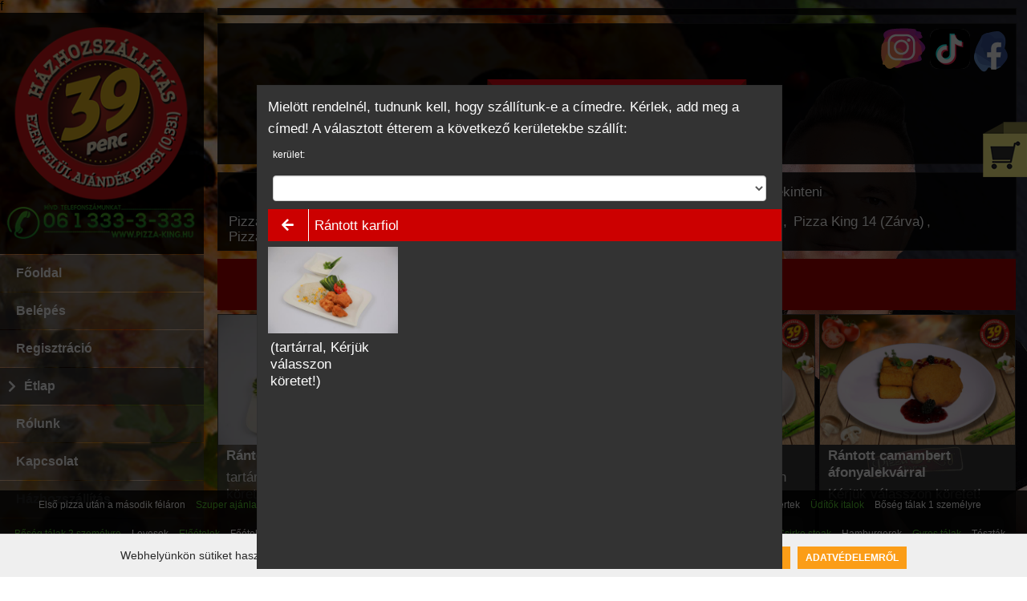

--- FILE ---
content_type: text/html; charset=utf-8
request_url: https://www.pizza-king.hu/pizzakingszentendrei/etlap/eloetelek/rantottkarfiol/hazhozszallitas/fbfid-768/fbsid-61/id-846/
body_size: 16360
content:
	<!DOCTYPE HTML PUBLIC "-//W3C//DTD HTML 4.01 Transitional//EN" "https://www.w3.org/TR/html4/loose.dtd">	<html xmlns="http://www.w3.org/1999/xhtml" dir="ltr" xml:lang="hu" lang="hu">		<head>			<meta charset="UTF-8">			<title>Pizza King - Étlap - pizza, gyros, frissensült rendelés			</title>			<meta name="robots" content="index, follow"/>			<meta http-equiv="content-type" content="text/html; charset=utf-8" />			<meta name="revisit-after" content="1 DAYS"/>			<meta name="rating" content="general"/>			<meta name="description" content="Válogass kedvedre bő étlap választékunkból, legyen az pizza, tészta, frissensült, gyros, vegetáriánus étel. 39 percen belül kiszállítjuk."/>			<meta name="keywords" content="pizza-king, pizzaking, pizza, online, pizzarendelés, ételrendelés, pizza rendelés, étel rendelés, pizzaonline, onlinepizza, pizzaonlinerendelés, pizza"/>			<meta name="copyright" content="Copyright (c) 2002-2026 by ToolSiTE Kft."/>			<meta name="generator" content="ToolSiTE Kft."/>			<meta name="author" content="ToolSiTE Kft."/>			<meta name="language" content="hu">			<meta name="resource-type" content="document"/>			<meta name="viewport" content="user-scalable=no, initial-scale=1, maximum-scale=1, minimum-scale=1, width=device-width, height=device-height, target-densitydpi=device-dpi" />				<link rel="apple-touch-icon" sizes="57x57" href="/webshop/pizzaking/favicon/apple-icon-57x57.png">				<link rel="apple-touch-icon" sizes="60x60" href="/webshop/pizzaking/favicon/apple-icon-60x60.png">				<link rel="apple-touch-icon" sizes="72x72" href="/webshop/pizzaking/favicon/apple-icon-72x72.png">				<link rel="apple-touch-icon" sizes="76x76" href="/webshop/pizzaking/favicon/apple-icon-76x76.png">				<link rel="apple-touch-icon" sizes="114x114" href="/webshop/pizzaking/favicon/apple-icon-114x114.png">				<link rel="apple-touch-icon" sizes="120x120" href="/webshop/pizzaking/favicon/apple-icon-120x120.png">				<link rel="apple-touch-icon" sizes="144x144" href="/webshop/pizzaking/favicon/apple-icon-144x144.png">				<link rel="apple-touch-icon" sizes="152x152" href="/webshop/pizzaking/favicon/apple-icon-152x152.png">				<link rel="apple-touch-icon" sizes="180x180" href="/webshop/pizzaking/favicon/apple-icon-180x180.png">				<link rel="icon" type="image/png" sizes="192x192"  href="/webshop/pizzaking/favicon/android-icon-192x192.png">				<link rel="icon" type="image/png" sizes="32x32" href="/webshop/pizzaking/favicon/favicon-32x32.png">				<link rel="icon" type="image/png" sizes="96x96" href="/webshop/pizzaking/favicon/favicon-96x96.png">				<link rel="icon" type="image/png" sizes="16x16" href="/webshop/pizzaking/favicon/favicon-16x16.png">				<link rel="manifest" href="/webshop/pizzaking/favicon/manifest.json">				<meta name="msapplication-TileColor" content="#ffffff">				<meta name="msapplication-TileImage" content="/ms-icon-144x144.png">				<meta name="theme-color" content="#ffffff">			<meta property="og:type" content="food">			<meta property="og:url" content="https://www.pizza-king.hu/pizzakingszentendrei/etlap/eloetelek/rantottkarfiol/hazhozszallitas/fbfid-768/fbsid-61/id-846/">			<meta property="og:image" content="https://www.pizza-king.hu/webshop/pizzaking/food_image/rantottkarfiol_eloetelek_0803.jpg"/>			<meta property="og:title" content="Pizza King 3 - Rántott karfiol ( 3090 Ft ) - "/>			<meta property="og:site_name" content="www.pizza-king.hu"/>			<meta property="og:description" content="tartárral, Kérjük válasszon köretet!" />			<!--<script src="/webshop/_js/jquery_1.11.js"></script>-->			<script type="text/javascript" src="https://code.jquery.com/jquery-2.1.4.min.js"></script>				<script async src="https://www.googletagmanager.com/gtag/js?id=AW-826929705, G-76J9XJ8RPM"></script>				<script>					window.dataLayer = window.dataLayer || [];					function gtag(){dataLayer.push(arguments);}					gtag('js', new Date());					gtag('config', 'AW-826929705, G-76J9XJ8RPM');				</script><script src="https://apis.google.com/js/platform.js"></script>
<meta name="google-signin-client_id" content="812914562374-ds89sgfiqu9qq42nlrldl4q77fgmn6ne.apps.googleusercontent.com">
<script>		var googleUser = {};
		  var startApp = function() {
			gapi.load('auth2', function(){
			// Retrieve the singleton for the GoogleAuth library and set up the client.
			auth2 = gapi.auth2.init({
				client_id: '812914562374-ds89sgfiqu9qq42nlrldl4q77fgmn6ne.apps.googleusercontent.com',
				cookiepolicy: 'single_host_origin',
			});
			attachSignin(document.getElementById('customBtn'));
			});
		};
		  function attachSignin(element) {
			console.log(element.id);
			auth2.attachClickHandler(element, {},
				function(googleUser) {
					document.google_login_form.google_name.value = googleUser.getBasicProfile().getName();
					document.google_login_form.google_email.value = googleUser.getBasicProfile().getEmail();
					document.google_login_form.google_id.value = googleUser.getBasicProfile().getId();
					document.google_login_form.google_img.value = googleUser.getBasicProfile().getImageUrl();
					document.google_login_form.submit();
				}, function(error) {
				  //alert(JSON.stringify(error, undefined, 2));
				});
		  }</script>			<link rel="stylesheet" type="text/css" href="/webshop/_plugins/fontawesome-free-5.15.2-web/css/fontawesome.css" />									<script src="/media/css/tabbedpanels.js" type="text/javascript"></script>				<link rel="stylesheet" type="text/css" href="/webshop/_common/ver1.0.95/css/def_responsive.css?t=1769450663" />					<link rel="stylesheet" type="text/css" href="/webshop/pizzaking/dver0.0.36/css/responsive.css?t=1744709578" />					<link rel="stylesheet" type="text/css" href="/webshop/pizzaking/dver0.0.36/css/resp_menucard.css?t=1744708942" />							<script type="text/javascript">								var _gaq = _gaq || [];								_gaq.push(['_setAccount', 'UA-4991804-2']);								_gaq.push(['_trackPageview']);								(function() {									var ga = document.createElement('script'); ga.type = 'text/javascript'; ga.async = true;									ga.src = ('https:' == document.location.protocol ? 'https://ssl' : 'http://www') + '.google-analytics.com/ga.js';									var s = document.getElementsByTagName('script')[0]; s.parentNode.insertBefore(ga, s);								})();							</script>							<script type="text/javascript">								var _gaq = _gaq || [];								_gaq.push(['_setAccount', 'UA-21720446-1']);								_gaq.push(['_trackPageview']);								(function() {									var ga = document.createElement('script'); ga.type = 'text/javascript'; ga.async = true;									ga.src = ('https:' == document.location.protocol ? 'https://ssl' : 'http://www') + '.google-analytics.com/ga.js';									var s = document.getElementsByTagName('script')[0]; s.parentNode.insertBefore(ga, s);								})();							</script>							<script type="text/javascript">								var _gaq = _gaq || [];								_gaq.push(['_setAccount', ' 4468080150']);								_gaq.push(['_trackPageview']);								(function() {									var ga = document.createElement('script'); ga.type = 'text/javascript'; ga.async = true;									ga.src = ('https:' == document.location.protocol ? 'https://ssl' : 'http://www') + '.google-analytics.com/ga.js';									var s = document.getElementsByTagName('script')[0]; s.parentNode.insertBefore(ga, s);								})();							</script><style type="text/css">body{background-image:url(/webshop/pizzaking/images/pizzeriaaction/pizzaking_cooky.jpg);background-size:100%;background-attachment:fixed;background-repeat:no-repeat;}</style>		</head>		<body class="loggedout pizzakingszentendrei chrome standard_style dark viewpc body_menucard">				<div id="popup_web_cookie">					<div class="popup_web_cookie_content">						<div class="cookie_text">							Webhelyünkön sütiket használunk, melyek célja, hogy teljesebb körű szolgáltatást nyújtsunk látogatóink részére.						</div>						<div class="cookie_btns">							<a class="accept_cookie" href="javascript:acceptWebpageCookies();">Elfogadom</a>							<a class="dataprotection_cookie" href="https://www.pizza-king.hu/pizzakingszentendrei/adatvedelem/">Adatvédelemről</a>						</div>					</div>				</div>				<script language="javascript" type="text/javascript">					$(document).ready(function(){						$("textarea").keyup(function(){							var strng = $(this).val();							var cleanStr = removeEmojis(strng);							$(this).val(cleanStr);						});						$("input").keyup(function(){							var strng = $(this).val();							var cleanStr = removeEmojis(strng);							$(this).val(cleanStr);						});					});					function removeEmojis (string) {						var regex = /(?:[\u2700-\u27bf]|(?:\ud83c[\udde6-\uddff]){2}|[\ud800-\udbff][\udc00-\udfff]|[\u0023-\u0039]\ufe0f?\u20e3|\u3299|\u3297|\u303d|\u3030|\u24c2|\ud83c[\udd70-\udd71]|\ud83c[\udd7e-\udd7f]|\ud83c\udd8e|\ud83c[\udd91-\udd9a]|\ud83c[\udde6-\uddff]|\ud83c[\ude01-\ude02]|\ud83c\ude1a|\ud83c\ude2f|\ud83c[\ude32-\ude3a]|\ud83c[\ude50-\ude51]|\u203c|\u2049|[\u25aa-\u25ab]|\u25b6|\u25c0|[\u25fb-\u25fe]|\u00a9|\u00ae|\u2122|\u2139|\ud83c\udc04|[\u2600-\u26FF]|\u2b05|\u2b06|\u2b07|\u2b1b|\u2b1c|\u2b50|\u2b55|\u231a|\u231b|\u2328|\u23cf|[\u23e9-\u23f3]|[\u23f8-\u23fa]|\ud83c\udccf|\u2934|\u2935|[\u2190-\u21ff])/g;						return string.replace(regex, '');					}					function acceptWebpageCookies(){						setWebpageCookie();						closeWebpageCookiePopup();					}					function openWebpageCookiePopup(){						$('#popup_web_cookie').slideToggle();					}					function closeWebpageCookiePopup(){						$('#popup_web_cookie').slideToggle();					}					function setWebpageCookie(){						var now = new Date();						var time = now.getTime();						time += 10 * 365 * 24 * 60 * 60 * 1000;						now.setTime(time);						document.cookie = "userWebpageCookiegdprEnabled=1; expires="+now.toUTCString()+"; path=/";					}					function NoToSSL(){						var now = new Date();						var time = now.getTime();						time += 24 * 60 * 60 * 1000;						now.setTime(time);						document.cookie = "NoMoveSSL=1; expires="+now.toUTCString()+"; path=/";						$('.ssltooltip').slideToggle();					}					function getWebpageCookie() {						var name = "userWebpageCookiegdprEnabled=";						var ca = document.cookie.split(';');						for(var i=0; i<ca.length; i++) {							var c = ca[i];							while (c.charAt(0)==' ') c = c.substring(1);							if (c.indexOf(name) == 0) return c.substring(name.length, c.length);						}						return "";					}					function PopupSliders(){						var webpageCookie = getWebpageCookie();						if (webpageCookie == '' || webpageCookie == 0){							openWebpageCookiePopup();						}					}					window.addEventListener('load', function (){						PopupSliders();					});				</script>				<div id="fb-root"></div>				<script>(function (d, s, id) {					var js, fjs = d.getElementsByTagName(s)[0];					if (d.getElementById(id)) return;					js = d.createElement(s);					js.id = id;					js.src = "https://connect.facebook.net/hu_HU/sdk.js#xfbml=1&version=v2.0";					fjs.parentNode.insertBefore(js, fjs);					}(document, 'script', 'facebook-jssdk'));				</script>				<div id="mobile_header"><script language="javascript" type="text/javascript">
	function ShowMobileMenu(){
		var disp = document.getElementById("pizzeria_mobile_menu").style.display;
		if(disp == 'none'){
			document.getElementById("pizzeria_mobile_menu").style.display = 'block';
		}else{
			document.getElementById("pizzeria_mobile_menu").style.display = 'none';
		}
	}
</script>
<div id="pizzeria_name">
	<h1><a href="https://www.pizza-king.hu">Pizza King</a></h1>
</div>
<div id="mobile_menu_icons">
	<a href="javascript: ShowMobileMenu();" id="mobile-menu-icon"></a>
	<div id="pizzeria_mobile_menu" style="display:none;"><div id="mobile_menu">			<div class="b_online_link" id="div_animated_link_home"><a href="https://www.pizza-king.hu/pizzakingszentendrei/kezdooldal/" id="animated_link_home">Főoldal</a></div>			<div class="b_online_link" id="div_animated_link_login"><a href="https://www.pizza-king.hu/pizzakingszentendrei/belepes/" id="animated_link_login">Belépés</a></div>			<div class="b_online_link" id="div_animated_link_registrati"><a href="https://www.pizza-king.hu/pizzakingszentendrei/regisztracio/" id="animated_link_registrati">Regisztráció</a></div>			<div class="b_online_link" id="div_animated_link_menucard"><a href="https://www.pizza-king.hu/pizzakingszentendrei/etlap/" id="animated_link_menucard">Étlap</a></div>			<div class="b_online_link" id="div_animated_link_aboutus"><a href="https://www.pizza-king.hu/pizzakingszentendrei/rolunk/" id="animated_link_aboutus">Rólunk</a></div>			<div class="b_online_link" id="div_animated_link_contact"><a href="https://www.pizza-king.hu/pizzakingszentendrei/kapcsolat/" id="animated_link_contact">Kapcsolat</a></div>			<div class="b_online_link" id="div_animated_link_delinfo"><a href="https://www.pizza-king.hu/pizzakingszentendrei/hazhozszallitas/" id="animated_link_delinfo">Házhozszállítás</a></div>			<div class="b_online_link" id="div_animated_link_district"><a href="https://www.pizza-king.hu/pizzakingszentendrei/online-rendeles/" id="animated_link_district">Online rendelés</a></div>			<div class="b_online_link" id="div_animated_link_kerrier"><a href="https://www.pizza-king.hu/pizzakingszentendrei/karrier/" id="animated_link_kerrier">Karrier</a></div></div>	</div>
</div>
<div style="clear:both;"></div>				</div>				<div id="mobile_basket" class="enable_order">					<div id="basket_info">						<div class="mobilebasket_info" id="mobilebasket_info">							<i class="fa fa-shopping-basket"></i><div id="shopping_cart"><span>0</span></div>							<div class="clearboth"></div>						</div>					</div>					<div id="basket_order_btn"></div>				</div>				<script language="javascript"  type="text/javascript">					$("#basket_info").click(function(){						$("#container_right").slideToggle( "slow", function(){});					});				</script>			<div id="container_frame1" class="frame_container_menucard">							<div class="container-wrapper">								<div id="rev_slider_1_1_wrapper" class="rev_slider_wrapper fullscreen-container" data-source="gallery" style="background-color:transparent;padding:0px;">									<div id="rev_slider_1_1" class="rev_slider_wrapper fullscreenbanner" style="display:none;" data-version="5.3.1.5">										<ul>											<li data-index="rs-1" data-transition="fade" data-slotamount="default" data-hideafterloop="0" data-hideslideonmobile="off" data-easein="default" data-easeout="default" data-masterspeed="300" data-thumb="/webshop/pizzaking/images/pizzeriaaction/pizzaking_cooky.jpg" data-rotate="0" data-saveperformance="off" data-title="Pizza King 3" data-param1="" data-param2="" data-param3="" data-param4="" data-param5="" data-param6="" data-param7="" data-param8="" data-param9="" data-param10="" data-description="">												<img src="/webshop/pizzaking/images/pizzeriaaction/pizzaking_cooky.jpg" alt="" title="slide4" width="1920" height="1080" data-bgposition="center center" data-kenburns="on" data-duration="10000" data-ease="Back.easeOut" data-scalestart="120" data-scaleend="100" data-rotatestart="0" data-rotateend="0" data-offsetstart="0 0" data-offsetend="0 0" class="rev-slidebg" data-no-retina>											</li>											<li data-index="rs-2" data-transition="fade" data-slotamount="default" data-hideafterloop="0" data-hideslideonmobile="off" data-easein="default" data-easeout="default" data-masterspeed="300" data-thumb="/webshop/pizzaking/images/pizzeriaaction/mixedpizza.jpg" data-rotate="0" data-saveperformance="off" data-title="Pizza King 3" data-param1="" data-param2="" data-param3="" data-param4="" data-param5="" data-param6="" data-param7="" data-param8="" data-param9="" data-param10="" data-description="">												<img src="/webshop/pizzaking/images/pizzeriaaction/mixedpizza.jpg" alt="" title="slide4" width="1920" height="1080" data-bgposition="center center" data-kenburns="on" data-duration="10000" data-ease="Back.easeOut" data-scalestart="100" data-scaleend="120" data-rotatestart="0" data-rotateend="0" data-offsetstart="0 0" data-offsetend="0 0" class="rev-slidebg" data-no-retina>											</li>											<li data-index="rs-3" data-transition="fade" data-slotamount="default" data-hideafterloop="0" data-hideslideonmobile="off" data-easein="default" data-easeout="default" data-masterspeed="300" data-thumb="/webshop/pizzaking/images/pizzeriaaction/wallpaperone.jpg" data-rotate="0" data-saveperformance="off" data-title="Pizza King 3" data-param1="" data-param2="" data-param3="" data-param4="" data-param5="" data-param6="" data-param7="" data-param8="" data-param9="" data-param10="" data-description="">												<img src="/webshop/pizzaking/images/pizzeriaaction/wallpaperone.jpg" alt="" title="slide4" width="1920" height="1080" data-bgposition="center center" data-kenburns="on" data-duration="10000" data-ease="Back.easeOut" data-scalestart="120" data-scaleend="100" data-rotatestart="0" data-rotateend="0" data-offsetstart="0 0" data-offsetend="0 0" class="rev-slidebg" data-no-retina>											</li>											<li data-index="rs-4" data-transition="fade" data-slotamount="default" data-hideafterloop="0" data-hideslideonmobile="off" data-easein="default" data-easeout="default" data-masterspeed="300" data-thumb="/webshop/pizzaking/images/pizzeriaaction/wallpapertwo.jpg" data-rotate="0" data-saveperformance="off" data-title="Pizza King 3" data-param1="" data-param2="" data-param3="" data-param4="" data-param5="" data-param6="" data-param7="" data-param8="" data-param9="" data-param10="" data-description="">												<img src="/webshop/pizzaking/images/pizzeriaaction/wallpapertwo.jpg" alt="" title="slide4" width="1920" height="1080" data-bgposition="center center" data-kenburns="on" data-duration="10000" data-ease="Back.easeOut" data-scalestart="100" data-scaleend="120" data-rotatestart="0" data-rotateend="0" data-offsetstart="0 0" data-offsetend="0 0" class="rev-slidebg" data-no-retina>											</li>										</ul>										<div class="tp-bannertimer tp-bottom" style="visibility: hidden !important;"></div>									</div>								</div>							</div>					<div id="container_frame2" class="bodyslide">							<header>f								<div id="container_lang"><div>			<div class="active_lang" id="lang_HU"><a href="https://www.pizza-king.hu/pizzakingszentendrei/etlap/lang-hu/">HU</a></div><div class="lang_sep">&nbsp;</div>			<div class="lang" id="lang_EN"><a href="https://www.pizza-king.hu/pizzakingszentendrei/menucard/lang-en/">EN</a></div>    <div style="clear:both;"></div>
</div></div>								<div id="container_link1">	<div>
		<ul>		</ul>
	</div></div><!--container_link1-->								<div id="container_head"><div class="fluid_container">		<div id="camera_wrap_3">			<div class="oneimg">
				<a href="https://www.pizza-king.hu/pizzakingszentendrei/etlap/">
					<img src="/webshop/pizzaking/images/pizzeriaheader/pizzaking_980x143_39-perc-logo-pepsi-king.png" title="Pizza King 3 - Online rendelés - Házhoz szállítás" alt="Pizza King 3 - Online rendelés - Házhoz szállítás" />
				</a>			</div>		</div></div><!-- .fluid_container -->
<div style="clear:both;"></div></div><!--container_head-->								<div id="container_link2"><div>
    <ul>			<li class="b_online animated_link_home_hu" id="li_animated_link_home">
				<div class="b_online_link home" id="div_animated_link_home">
					<a href="https://www.pizza-king.hu/pizzakingszentendrei/kezdooldal/"  id="animated_link_home" title="Pizza King 3 - Főoldal">Főoldal</a>
				</div>			</li>			<li class="b_online animated_link_login_hu" id="li_animated_link_login">
				<div class="b_online_link login" id="div_animated_link_login">
					<a href="https://www.pizza-king.hu/pizzakingszentendrei/belepes/"  id="animated_link_login" title="Pizza King 3 - Belépés">Belépés</a>
				</div>			</li>			<li class="b_online animated_link_registrati_hu" id="li_animated_link_registrati">
				<div class="b_online_link registrati" id="div_animated_link_registrati">
					<a href="https://www.pizza-king.hu/pizzakingszentendrei/regisztracio/"  id="animated_link_registrati" title="Pizza King 3 - Regisztráció">Regisztráció</a>
				</div>			</li>			<li class="b_online_active animated_link_menucard_hu" id="li_animated_link_menucard">
				<div class="b_online_link menucard" id="div_animated_link_menucard">
					<a href="https://www.pizza-king.hu/pizzakingszentendrei/etlap/"  id="animated_link_menucard" title="Pizza King 3 - Étlap">Étlap</a>
				</div>			</li>			<li class="b_online animated_link_aboutus_hu" id="li_animated_link_aboutus">
				<div class="b_online_link aboutus" id="div_animated_link_aboutus">
					<a href="https://www.pizza-king.hu/pizzakingszentendrei/rolunk/"  id="animated_link_aboutus" title="Pizza King 3 - Rólunk">Rólunk</a>
				</div>			</li>			<li class="b_online animated_link_contact_hu" id="li_animated_link_contact">
				<div class="b_online_link contact" id="div_animated_link_contact">
					<a href="https://www.pizza-king.hu/pizzakingszentendrei/kapcsolat/"  id="animated_link_contact" title="Pizza King 3 - Kapcsolat">Kapcsolat</a>
				</div>			</li>			<li class="b_online animated_link_delinfo_hu" id="li_animated_link_delinfo">
				<div class="b_online_link delinfo" id="div_animated_link_delinfo">
					<a href="https://www.pizza-king.hu/pizzakingszentendrei/hazhozszallitas/"  id="animated_link_delinfo" title="Pizza King 3 - Házhozszállítás">Házhozszállítás</a>
				</div>			</li>			<li class="b_online animated_link_district_hu" id="li_animated_link_district">
				<div class="b_online_link district" id="div_animated_link_district">
					<a href="https://www.pizza-king.hu/pizzakingszentendrei/online-rendeles/"  id="animated_link_district" title="Pizza King 3 - Online rendelés">Online rendelés</a>
				</div>			</li>			<li class="b_online animated_link_kerrier_hu" id="li_animated_link_kerrier">
				<div class="b_online_link kerrier" id="div_animated_link_kerrier">
					<a href="https://www.pizza-king.hu/pizzakingszentendrei/karrier/"  id="animated_link_kerrier" title="Pizza King 3 - Karrier">Karrier</a>
				</div>			</li>			<li class="b_online li_minibasket" id="li_minibasket">
				<div class="b_online_link" id="div_minibasket"><span class="basket_txt"><a href="#" class="fa fa-shopping-basket" title="Kosár"> Kosár:</a> </span><a href="#" title="Kosár" id="minibasket">0</a></div>
			</li>    </ul>
</div></div><!--container_link2-->							</header>						<script language="javascript" type="text/javascript">							$(document).ready(function(){								$("#mli_animated_link_login").click(function(){									if($('#modern_login').is(':visible')){										$('#modern_login').fadeOut('slow', function(){});										$('#li_animated_link_login').addClass('b_online_active');									}else{										$('#modern_login').fadeIn('slow', function(){});										$('#li_animated_link_login').removeClass('b_online_active');									}								}); 									$(".li_minibasket").click(function(){										if($("#popup_mini_basket").is(":visible")){											$("#not_fixed").fadeOut("slow", function(){});											document.getElementById("close_minibasket_btn").style.display = "none";											$("#popup_mini_basket").fadeOut("slow", function(){});											$("#not_fixed").removeClass("showgreybasket");											$("#li_minibasket").addClass("b_online_active");										} else {											$("#not_fixed").fadeIn("slow", function(){});											document.getElementById("close_minibasket_btn").style.display = "block";											$("#popup_mini_basket").fadeIn("slow", function(){});											$("#not_fixed").addClass("showgreybasket");											$("#li_minibasket").removeClass("b_online_active");										}									}); 							});						</script>						<div id="container_middle" itemscope itemtype="http://schema.org/Restaurant">								<div id="left_column" class="left_page_column left_column_0">										<div id="content_left">											<div id="container_left"><script language="javascript" type="text/javascript">
var showalltype = true;
var oldtype_str = 'alltype';
var newtype_str = '';
$(document).ready(function(){
	$(".leftsidetype").click(function(){
		var show_order_type = $(this).attr('rel');
		newtype_str = show_order_type;
		
		$("#circle_"+oldtype_str).removeClass('fas');
		$("#circle_"+oldtype_str).addClass('far');
		$("#circle_"+newtype_str).removeClass('far');
		$("#circle_"+newtype_str).addClass('fas');
		
		oldtype_str = newtype_str;
		
		$("#billadd_content").innerHTML = '';
			$("#billadd_content").fadeOut('slow');
			$('#menucard_list_content').fadeIn('fast');
		
		if(show_order_type == 'alltype'){
			var elems = document.getElementsByClassName("main_type_fooddrink");
			for (i = 0; i < elems.length; i++) {
				elems[i].style.display = '';
			}
			
			var elems = document.getElementsByClassName("subtypes");
			for (i = 0; i < elems.length; i++) {
				elems[i].style.display = '';
			}
			showalltype = true;
		}else{
			var elems = document.getElementsByClassName("main_type_fooddrink");
			for (i = 0; i < elems.length; i++) {
				elems[i].style.display = 'none';
			}
			
			var elems = document.getElementsByClassName("subtypes");
			for (i = 0; i < elems.length; i++) {
				elems[i].style.display = 'none';
			}
			
			document.getElementById(show_order_type+'_main').style.display = 'block';
			var velems = document.getElementsByClassName('foods_'+show_order_type);
			for (i = 0; i < velems.length; i++) {
				velems[i].style.display = '';
			}
			showalltype = false;
			document.getElementById("container_left").style.marginTop = "0px";
			document.getElementById("container_right").style.position = "";
			document.getElementById("container_right").style.marginTop = "0px";
		}
	});
	
	var brow_heighttop = $(window).height();
	
	$(window).scroll(function(){
		var windowScrollToptotop =  $(document).scrollTop();
		if(brow_heighttop < windowScrollToptotop){
			document.getElementById("totop_menucard").style.display = "block";
		}else{
			document.getElementById("totop_menucard").style.display = "none";
		}
	});
});
</script>

<div id="fooddrtype">
	<div id="menucard_func_container" class="menucard_func_container">
		<div class="func_top fdtype"><a title="Teljes kínálat" class="inactive_link leftsidetype" id="alltype" rel="alltype" href="#"><i class="fas fa-circle" id="circle_alltype"></i> Teljes kínálat</a></div>
	</div>
			<div class="fdtype"><a title="Első pizza után a második félá Online rendelés" class="inactive_link leftsidetype" id="elso-pizza-utan-a-masodik-felaron" rel="elso-pizza-utan-a-masodik-felaron" href="#"><i class="far fa-circle" id="circle_elso-pizza-utan-a-masodik-felaron"></i> Első pizza után a második félá</a></div>
			<div class="fdtype"><a title="Szuper ajánlat Online rendelés" class="inactive_link leftsidetype" id="szuper-ajanlat" rel="szuper-ajanlat" href="#"><i class="far fa-circle" id="circle_szuper-ajanlat"></i> Szuper ajánlat</a></div>
			<div class="fdtype"><a title="Jégkrém menük Online rendelés" class="inactive_link leftsidetype" id="jegkrem-menuk" rel="jegkrem-menuk" href="#"><i class="far fa-circle" id="circle_jegkrem-menuk"></i> Jégkrém menük</a></div>
			<div class="fdtype"><a title="Normál pizzák Online rendelés" class="inactive_link leftsidetype" id="normal-pizzak" rel="normal-pizzak" href="#"><i class="far fa-circle" id="circle_normal-pizzak"></i> Normál pizzák</a></div>
			<div class="fdtype"><a title="Prémium pizzák Online rendelés" class="inactive_link leftsidetype" id="premium-pizzak" rel="premium-pizzak" href="#"><i class="far fa-circle" id="circle_premium-pizzak"></i> Prémium pizzák</a></div>
			<div class="fdtype"><a title="Prémium extrém pizzák Online rendelés" class="inactive_link leftsidetype" id="premium-extrem-pizzak" rel="premium-extrem-pizzak" href="#"><i class="far fa-circle" id="circle_premium-extrem-pizzak"></i> Prémium extrém pizzák</a></div>
			<div class="fdtype"><a title="Kívánság pizza Online rendelés" class="inactive_link leftsidetype" id="kivansag-pizza" rel="kivansag-pizza" href="#"><i class="far fa-circle" id="circle_kivansag-pizza"></i> Kívánság pizza</a></div>
			<div class="fdtype"><a title="Jégkrémek Online rendelés" class="inactive_link leftsidetype" id="jegkremek" rel="jegkremek" href="#"><i class="far fa-circle" id="circle_jegkremek"></i> Jégkrémek</a></div>
			<div class="fdtype"><a title="Desszert Online rendelés" class="inactive_link leftsidetype" id="desszertek" rel="desszertek" href="#"><i class="far fa-circle" id="circle_desszertek"></i> Desszert</a></div>
			<div class="fdtype"><a title="Üdítő ital Online rendelés" class="inactive_link leftsidetype" id="uditok-italok" rel="uditok-italok" href="#"><i class="far fa-circle" id="circle_uditok-italok"></i> Üdítő ital</a></div>
			<div class="fdtype"><a title="Bőség tálak 1 személyre Online rendelés" class="inactive_link leftsidetype" id="boseg-talak-1-szemelyre" rel="boseg-talak-1-szemelyre" href="#"><i class="far fa-circle" id="circle_boseg-talak-1-szemelyre"></i> Bőség tálak 1 személyre</a></div>
			<div class="fdtype"><a title="Bőség tálak 2 személyre Online rendelés" class="inactive_link leftsidetype" id="boseg-talak-2-szemelyre" rel="boseg-talak-2-szemelyre" href="#"><i class="far fa-circle" id="circle_boseg-talak-2-szemelyre"></i> Bőség tálak 2 személyre</a></div>
			<div class="fdtype"><a title="Leves Online rendelés" class="inactive_link leftsidetype" id="levesek" rel="levesek" href="#"><i class="far fa-circle" id="circle_levesek"></i> Leves</a></div>
			<div class="fdtype"><a title="Előétel Online rendelés" class="inactive_link leftsidetype" id="eloetelek" rel="eloetelek" href="#"><i class="far fa-circle" id="circle_eloetelek"></i> Előétel</a></div>
			<div class="fdtype"><a title="Főételek Online rendelés" class="inactive_link leftsidetype" id="foetelek" rel="foetelek" href="#"><i class="far fa-circle" id="circle_foetelek"></i> Főételek</a></div>
			<div class="fdtype"><a title="Panírozott töltött szelet Online rendelés" class="inactive_link leftsidetype" id="panirozott-toltott-szeletek" rel="panirozott-toltott-szeletek" href="#"><i class="far fa-circle" id="circle_panirozott-toltott-szeletek"></i> Panírozott töltött szelet</a></div>
			<div class="fdtype"><a title="Sült csirkeszárnyrész Online rendelés" class="inactive_link leftsidetype" id="sult-csirkeszarnyreszek" rel="sult-csirkeszarnyreszek" href="#"><i class="far fa-circle" id="circle_sult-csirkeszarnyreszek"></i> Sült csirkeszárnyrész</a></div>
			<div class="fdtype"><a title="Kemencében sült csirkecsík Online rendelés" class="inactive_link leftsidetype" id="kemenceben-sult-csirkecsikok" rel="kemenceben-sult-csirkecsikok" href="#"><i class="far fa-circle" id="circle_kemenceben-sult-csirkecsikok"></i> Kemencében sült csirkecsík</a></div>
			<div class="fdtype"><a title="Kemencében sült szelet Online rendelés" class="inactive_link leftsidetype" id="kemenceben-sult-szeletek" rel="kemenceben-sult-szeletek" href="#"><i class="far fa-circle" id="circle_kemenceben-sult-szeletek"></i> Kemencében sült szelet</a></div>
			<div class="fdtype"><a title="Csirke steak Online rendelés" class="inactive_link leftsidetype" id="csirke-steak" rel="csirke-steak" href="#"><i class="far fa-circle" id="circle_csirke-steak"></i> Csirke steak</a></div>
			<div class="fdtype"><a title="Hamburger Online rendelés" class="inactive_link leftsidetype" id="hamburgerek" rel="hamburgerek" href="#"><i class="far fa-circle" id="circle_hamburgerek"></i> Hamburger</a></div>
			<div class="fdtype"><a title="Gyros tál Online rendelés" class="inactive_link leftsidetype" id="gyros-talak" rel="gyros-talak" href="#"><i class="far fa-circle" id="circle_gyros-talak"></i> Gyros tál</a></div>
			<div class="fdtype"><a title="Tészta Online rendelés" class="inactive_link leftsidetype" id="tesztak" rel="tesztak" href="#"><i class="far fa-circle" id="circle_tesztak"></i> Tészta</a></div>
			<div class="fdtype"><a title="Főzelék Online rendelés" class="inactive_link leftsidetype" id="fozelekek" rel="fozelekek" href="#"><i class="far fa-circle" id="circle_fozelekek"></i> Főzelék</a></div>
			<div class="fdtype"><a title="Saláta Online rendelés" class="inactive_link leftsidetype" id="salata" rel="salata" href="#"><i class="far fa-circle" id="circle_salata"></i> Saláta</a></div>
			<div class="fdtype"><a title="Köret Online rendelés" class="inactive_link leftsidetype" id="koretek" rel="koretek" href="#"><i class="far fa-circle" id="circle_koretek"></i> Köret</a></div>
			<div class="fdtype"><a title="Savanyúság Online rendelés" class="inactive_link leftsidetype" id="savanyusagok" rel="savanyusagok" href="#"><i class="far fa-circle" id="circle_savanyusagok"></i> Savanyúság</a></div>
			<div class="fdtype"><a title="Öntet Online rendelés" class="inactive_link leftsidetype" id="ontetek" rel="ontetek" href="#"><i class="far fa-circle" id="circle_ontetek"></i> Öntet</a></div>
			<div class="fdtype"><a title="Evőeszköz Online rendelés" class="inactive_link leftsidetype" id="evoeszkoz" rel="evoeszkoz" href="#"><i class="far fa-circle" id="circle_evoeszkoz"></i> Evőeszköz</a></div>
	</div>

<div id="menucard_func_container_bottom" class="menucard_func_container">
	<div id="totop_menucard"><a href="#" class="func_btn">Vissza a tetejére</a></div>
</div>											</div><!--container_left-->										</div>								</div>								<div id="center_column" class="center_page_column center_column_1">										<div id="centertop_column" class="main_page_column">	<div class="pagebox-content">			<div class="simplebox">
				<div class="box-1">						<div class="box-content"><div id="kosarkep_kingnew">
<p>
	<img alt="Kosár mutatása" onclick="javascript: ShowGreyBasket();" src="/webshop/pizzaking/images/globimages/pizzaking_kosar_03.png" style="cursor:pointer;position:fixed;right:0;top:152px;width:auto;" title="Kosár mutatása" /></p>
<p>
	<script language="javascript" type="text/javascript">
function ShowGreyBasket(){
if($("#popup_mini_basket").is(":visible")){
	$("#not_fixed").fadeOut("slow", function(){});
	document.getElementById("close_minibasket_btn").style.display = "none";
	$("#popup_mini_basket").fadeOut("slow", function(){});
	$("#not_fixed").removeClass("showgreybasket");
	$("#li_minibasket").addClass("b_online_active");
}else{
	$("#not_fixed").fadeIn("slow", function(){});
	document.getElementById("close_minibasket_btn").style.display = "block";
	$("#popup_mini_basket").fadeIn("slow", function(){});
	$("#not_fixed").addClass("showgreybasket");
	$("#li_minibasket").removeClass("b_online_active");
}
}
</script>
	<style type="text/css">
.slide_likebox{top:275px;}
.showgreybasket{position:fixed;}	</style>
</p>
</div>
</div>				</div>			</div>	</div>	<div class="pagebox-content">			<div class="simplebox">
				<div class="box-1">						<div class="box-content"><!-- ts:mediaandmedia -->
<div class="media_and_media_left">
	<a href="https://www.instagram.com/pizza_king_hungary/" target="_blank" title="Kövess minket instagram-on"><img alt="Kövess minket instagram-on" src="/webshop/pizzaking/images/globimages/instagram-icon.png" title="Kövess minket instagram-on" /></a> <a href="https://www.tiktok.com/@pizzakingofficial" target="_blank" title="Kövess minket TikTok-on"><img alt="Kövess minket TikTok-on" src="/webshop/pizzaking/images/globimages/tiktok.png" title="Kövess minket TikTok-on" /></a></div>
<div class="media_and_media_right">
	<a href="https://www.facebook.com/pizzakingexpress/" target="_blank" title="Kövess minket Facebook-on"><img alt="Kövess minket Facebook-on" src="/webshop/pizzaking/images/globimages/facebook-icon.png" title="Kövess minket Facebook-on" /></a></div>
<!-- ts:newblock --><!-- ts:onlyimage -->
<div class="onlyimage">
	<a href="https://www.pizza-king.hu/" title="Főoldal"><img alt="Főoldal" src="/webshop/pizzaking/images/globimages/PizzaKing_logo_magyar_350x105.png" title="Főoldal" /></a></div>
</div>				</div>			</div>	</div>			<div class="unique_column_food_type unique_column">	<span class="menu_type" id="main_type_elso-pizza-utan-a-masodik-felaron">
			<a title="Elsőpizzautánamásodikféláron Rendelés - Elsőpizzautánamásodikféláron Házhoz szállítás" alt="Elsőpizzautánamásodikféláron Rendelés - Elsőpizzautánamásodikféláron Házhoz szállítás" id="elso-pizza-utan-a-masodik-felaron" href="https://www.pizza-king.hu/pizzakingszentendrei/etlap/elso-pizza-utan-a-masodik-felaron/hazhozszallitas/">
								<div class="type_name">Első pizza után a második féláron</div>
			</a>
		</span>	<span class="menu_type" id="main_type_szuper-ajanlat">
			<a title="Szuperajánlat Rendelés - Szuperajánlat Házhoz szállítás" alt="Szuperajánlat Rendelés - Szuperajánlat Házhoz szállítás" id="szuper-ajanlat" href="https://www.pizza-king.hu/pizzakingszentendrei/etlap/szuper-ajanlat/hazhozszallitas/">
								<div class="type_name">Szuper ajánlat</div>
			</a>
		</span>	<span class="menu_type" id="main_type_jegkrem-menuk">
			<a title="Jégkrémmenük Rendelés - Jégkrémmenük Házhoz szállítás" alt="Jégkrémmenük Rendelés - Jégkrémmenük Házhoz szállítás" id="jegkrem-menuk" href="https://www.pizza-king.hu/pizzakingszentendrei/etlap/jegkrem-menuk/hazhozszallitas/">
								<div class="type_name">Jégkrém menük</div>
			</a>
		</span>	<span class="menu_type" id="main_type_normal-pizzak">
			<a title="Normálpizzák Rendelés - Normálpizzák Házhoz szállítás" alt="Normálpizzák Rendelés - Normálpizzák Házhoz szállítás" id="normal-pizzak" href="https://www.pizza-king.hu/pizzakingszentendrei/etlap/normal-pizzak/hazhozszallitas/">
								<div class="type_name">Normál pizzák</div>
			</a>
		</span>	<span class="menu_type" id="main_type_premium-pizzak">
			<a title="Prémiumpizzák Rendelés - Prémiumpizzák Házhoz szállítás" alt="Prémiumpizzák Rendelés - Prémiumpizzák Házhoz szállítás" id="premium-pizzak" href="https://www.pizza-king.hu/pizzakingszentendrei/etlap/premium-pizzak/hazhozszallitas/">
								<div class="type_name">Prémium pizzák</div>
			</a>
		</span>	<span class="menu_type" id="main_type_premium-extrem-pizzak">
			<a title="Prémiumextrémpizzák Rendelés - Prémiumextrémpizzák Házhoz szállítás" alt="Prémiumextrémpizzák Rendelés - Prémiumextrémpizzák Házhoz szállítás" id="premium-extrem-pizzak" href="https://www.pizza-king.hu/pizzakingszentendrei/etlap/premium-extrem-pizzak/hazhozszallitas/">
								<div class="type_name">Prémium extrém pizzák</div>
			</a>
		</span>	<span class="menu_type" id="main_type_kivansag-pizza">
			<a title="Kívánságpizza Rendelés - Kívánságpizza Házhoz szállítás" alt="Kívánságpizza Rendelés - Kívánságpizza Házhoz szállítás" id="kivansag-pizza" href="https://www.pizza-king.hu/pizzakingszentendrei/etlap/kivansag-pizza/hazhozszallitas/">
								<div class="type_name">Kívánság pizza</div>
			</a>
		</span>	<span class="menu_type" id="main_type_jegkremek">
			<a title="Jégkrémek Rendelés - Jégkrémek Házhoz szállítás" alt="Jégkrémek Rendelés - Jégkrémek Házhoz szállítás" id="jegkremek" href="https://www.pizza-king.hu/pizzakingszentendrei/etlap/jegkremek/hazhozszallitas/">
								<div class="type_name">Jégkrémek</div>
			</a>
		</span>	<span class="menu_type" id="main_type_desszertek">
			<a title="Desszertek Rendelés - Desszertek Házhoz szállítás" alt="Desszertek Rendelés - Desszertek Házhoz szállítás" id="desszertek" href="https://www.pizza-king.hu/pizzakingszentendrei/etlap/desszertek/hazhozszallitas/">
								<div class="type_name">Desszertek</div>
			</a>
		</span>	<span class="menu_type" id="main_type_uditok-italok">
			<a title="Üdítőkitalok Rendelés - Üdítőkitalok Házhoz szállítás" alt="Üdítőkitalok Rendelés - Üdítőkitalok Házhoz szállítás" id="uditok-italok" href="https://www.pizza-king.hu/pizzakingszentendrei/etlap/uditok-italok/hazhozszallitas/">
								<div class="type_name">Üdítők italok</div>
			</a>
		</span>	<span class="menu_type" id="main_type_boseg-talak-1-szemelyre">
			<a title="Bőségtálak1személyre Rendelés - Bőségtálak1személyre Házhoz szállítás" alt="Bőségtálak1személyre Rendelés - Bőségtálak1személyre Házhoz szállítás" id="boseg-talak-1-szemelyre" href="https://www.pizza-king.hu/pizzakingszentendrei/etlap/boseg-talak-1-szemelyre/hazhozszallitas/">
								<div class="type_name">Bőség tálak 1 személyre</div>
			</a>
		</span>	<span class="menu_type" id="main_type_boseg-talak-2-szemelyre">
			<a title="Bőségtálak2személyre Rendelés - Bőségtálak2személyre Házhoz szállítás" alt="Bőségtálak2személyre Rendelés - Bőségtálak2személyre Házhoz szállítás" id="boseg-talak-2-szemelyre" href="https://www.pizza-king.hu/pizzakingszentendrei/etlap/boseg-talak-2-szemelyre/hazhozszallitas/">
								<div class="type_name">Bőség tálak 2 személyre</div>
			</a>
		</span>	<span class="menu_type" id="main_type_levesek">
			<a title="Levesek Rendelés - Levesek Házhoz szállítás" alt="Levesek Rendelés - Levesek Házhoz szállítás" id="levesek" href="https://www.pizza-king.hu/pizzakingszentendrei/etlap/levesek/hazhozszallitas/">
								<div class="type_name">Levesek</div>
			</a>
		</span>	<span class="menu_type" id="main_type_eloetelek">
			<a title="Előételek Rendelés - Előételek Házhoz szállítás" alt="Előételek Rendelés - Előételek Házhoz szállítás" id="eloetelek" href="https://www.pizza-king.hu/pizzakingszentendrei/etlap/eloetelek/hazhozszallitas/">
								<div class="type_name">Előételek</div>
			</a>
		</span>	<span class="menu_type" id="main_type_foetelek">
			<a title="Főételek Rendelés - Főételek Házhoz szállítás" alt="Főételek Rendelés - Főételek Házhoz szállítás" id="foetelek" href="https://www.pizza-king.hu/pizzakingszentendrei/etlap/foetelek/hazhozszallitas/">
								<div class="type_name">Főételek</div>
			</a>
		</span>	<span class="menu_type" id="main_type_panirozott-toltott-szeletek">
			<a title="Panírozotttöltöttszeletek Rendelés - Panírozotttöltöttszeletek Házhoz szállítás" alt="Panírozotttöltöttszeletek Rendelés - Panírozotttöltöttszeletek Házhoz szállítás" id="panirozott-toltott-szeletek" href="https://www.pizza-king.hu/pizzakingszentendrei/etlap/panirozott-toltott-szeletek/hazhozszallitas/">
								<div class="type_name">Panírozott töltött szeletek</div>
			</a>
		</span>	<span class="menu_type" id="main_type_sult-csirkeszarnyreszek">
			<a title="Sültcsirkeszárnyrészek Rendelés - Sültcsirkeszárnyrészek Házhoz szállítás" alt="Sültcsirkeszárnyrészek Rendelés - Sültcsirkeszárnyrészek Házhoz szállítás" id="sult-csirkeszarnyreszek" href="https://www.pizza-king.hu/pizzakingszentendrei/etlap/sult-csirkeszarnyreszek/hazhozszallitas/">
								<div class="type_name">Sült csirkeszárnyrészek</div>
			</a>
		</span>	<span class="menu_type" id="main_type_kemenceben-sult-csirkecsikok">
			<a title="Kemencébensültcsirkecsíkok Rendelés - Kemencébensültcsirkecsíkok Házhoz szállítás" alt="Kemencébensültcsirkecsíkok Rendelés - Kemencébensültcsirkecsíkok Házhoz szállítás" id="kemenceben-sult-csirkecsikok" href="https://www.pizza-king.hu/pizzakingszentendrei/etlap/kemenceben-sult-csirkecsikok/hazhozszallitas/">
								<div class="type_name">Kemencében sült csirkecsíkok</div>
			</a>
		</span>	<span class="menu_type" id="main_type_kemenceben-sult-szeletek">
			<a title="Kemencébensültszeletek Rendelés - Kemencébensültszeletek Házhoz szállítás" alt="Kemencébensültszeletek Rendelés - Kemencébensültszeletek Házhoz szállítás" id="kemenceben-sult-szeletek" href="https://www.pizza-king.hu/pizzakingszentendrei/etlap/kemenceben-sult-szeletek/hazhozszallitas/">
								<div class="type_name">Kemencében sült szeletek</div>
			</a>
		</span>	<span class="menu_type" id="main_type_csirke-steak">
			<a title="Csirkesteak Rendelés - Csirkesteak Házhoz szállítás" alt="Csirkesteak Rendelés - Csirkesteak Házhoz szállítás" id="csirke-steak" href="https://www.pizza-king.hu/pizzakingszentendrei/etlap/csirke-steak/hazhozszallitas/">
								<div class="type_name">Csirke steak</div>
			</a>
		</span>	<span class="menu_type" id="main_type_hamburgerek">
			<a title="Hamburgerek Rendelés - Hamburgerek Házhoz szállítás" alt="Hamburgerek Rendelés - Hamburgerek Házhoz szállítás" id="hamburgerek" href="https://www.pizza-king.hu/pizzakingszentendrei/etlap/hamburgerek/hazhozszallitas/">
								<div class="type_name">Hamburgerek</div>
			</a>
		</span>	<span class="menu_type" id="main_type_gyros-talak">
			<a title="Gyrostálak Rendelés - Gyrostálak Házhoz szállítás" alt="Gyrostálak Rendelés - Gyrostálak Házhoz szállítás" id="gyros-talak" href="https://www.pizza-king.hu/pizzakingszentendrei/etlap/gyros-talak/hazhozszallitas/">
								<div class="type_name">Gyros tálak</div>
			</a>
		</span>	<span class="menu_type" id="main_type_tesztak">
			<a title="Tészták Rendelés - Tészták Házhoz szállítás" alt="Tészták Rendelés - Tészták Házhoz szállítás" id="tesztak" href="https://www.pizza-king.hu/pizzakingszentendrei/etlap/tesztak/hazhozszallitas/">
								<div class="type_name">Tészták</div>
			</a>
		</span>	<span class="menu_type" id="main_type_fozelekek">
			<a title="Főzelékek Rendelés - Főzelékek Házhoz szállítás" alt="Főzelékek Rendelés - Főzelékek Házhoz szállítás" id="fozelekek" href="https://www.pizza-king.hu/pizzakingszentendrei/etlap/fozelekek/hazhozszallitas/">
								<div class="type_name">Főzelékek</div>
			</a>
		</span>	<span class="menu_type" id="main_type_salata">
			<a title="Saláta Rendelés - Saláta Házhoz szállítás" alt="Saláta Rendelés - Saláta Házhoz szállítás" id="salata" href="https://www.pizza-king.hu/pizzakingszentendrei/etlap/salata/hazhozszallitas/">
								<div class="type_name">Saláta</div>
			</a>
		</span>	<span class="menu_type" id="main_type_koretek">
			<a title="Köretek Rendelés - Köretek Házhoz szállítás" alt="Köretek Rendelés - Köretek Házhoz szállítás" id="koretek" href="https://www.pizza-king.hu/pizzakingszentendrei/etlap/koretek/hazhozszallitas/">
								<div class="type_name">Köretek</div>
			</a>
		</span>	<span class="menu_type" id="main_type_savanyusagok">
			<a title="Savanyúságok Rendelés - Savanyúságok Házhoz szállítás" alt="Savanyúságok Rendelés - Savanyúságok Házhoz szállítás" id="savanyusagok" href="https://www.pizza-king.hu/pizzakingszentendrei/etlap/savanyusagok/hazhozszallitas/">
								<div class="type_name">Savanyúságok</div>
			</a>
		</span>	<span class="menu_type" id="main_type_ontetek">
			<a title="Öntetek Rendelés - Öntetek Házhoz szállítás" alt="Öntetek Rendelés - Öntetek Házhoz szállítás" id="ontetek" href="https://www.pizza-king.hu/pizzakingszentendrei/etlap/ontetek/hazhozszallitas/">
								<div class="type_name">Öntetek</div>
			</a>
		</span>	<span class="menu_type" id="main_type_evoeszkoz">
			<a title="Evőeszköz Rendelés - Evőeszköz Házhoz szállítás" alt="Evőeszköz Rendelés - Evőeszköz Házhoz szállítás" id="evoeszkoz" href="https://www.pizza-king.hu/pizzakingszentendrei/etlap/evoeszkoz/hazhozszallitas/">
								<div class="type_name">Evőeszköz</div>
			</a>
		</span>			</div>										</div>									<div id="billadd_content_bg"></div>									<div id="billadd_content" class="box" style="display:none;"></div>									<div class="menucard page_content">										<div id="container_page"><script type="text/javascript" src="/webshop/_plugins/lazyload/jquery.lazyload.min.js"></script>
<script type="text/javascript" src="/webshop/_plugins/lazyload/jquery.lazyload.js"></script>	<script type="text/javascript" src="/webshop/_js/clearbox.js?lng=hu"></script>
	<style type="text/css">
		#CB_SlideShowS{display:none !important;}
	</style><script type="text/javascript">		var CB_OSDShowReady = 'off';
		var CB_ShowThumbnails = 'off';
		var CB_TextNav = 'off';
		var CB_NavTextImgPrvNxt = 'off';
		var CB_ShowDL = 'off';
		var CB_NavTextImgDL = 'off';
		var CB_ImgRotation = 'off';
		var CB_NavTextImgRot = 'off';
		var CB_ItemNum = 'off';
		var CB_Preload = 'off';
		var CB_ShowGalName = 'off';
		var CB_SlideShowP = 'off';
		var CB_Animation = 'normal';	$(function() {          
		$("img").lazyload({
			placeholder : "/webshop/_plugins/lazyload/lazyloadgrey.gif",
			effect      : "fadeIn",
			failurelimit : 1
		});
	});
</script>	<div id="all_pizzerias">
		<fieldset>
			<legend>Kérjük válaszd ki melyik éttermünk kínálatát szeretnéd megtekinteni</legend>				<a href="https://www.pizza-king.hu/pizzakingszentendrei/etlap/" color=""; class="active">Pizza King 3 (Nyitva)</a>, 				<a href="https://www.pizza-king.hu/pizzaking4/etlap/" color=""; class="inactive">Pizza King 4 (Zárva)</a>, 				<a href="https://www.pizza-king.hu/pizzaking/etlap/" color=""; class="inactive">Pizza King 7 (Nyitva)</a>, 				<a href="https://www.pizza-king.hu/pizzaking_x/etlap/" color=""; class="inactive">Pizza King 10 (Nyitva)</a>, 				<a href="https://www.pizza-king.hu/pizzaking_14/etlap/" color=""; class="inactive">Pizza King 14 (Zárva)</a>, 				<a href="https://www.pizza-king.hu/pizzakinggyor/etlap/" color=""; class="inactive">Pizza King Győr (Zárva)</a>		</fieldset>
	</div><div id="etel_list_kozep" class="menucard_style2">
	<div id="menucard_list_content">        <ul id="tableId" class="tableId">						<li class="main_type_fooddrink" id="eloetelek_main" >
							<div colspan="3" class="type_main_name">
								<div id="food_type_name" align="center">
									<div id="type_h1_name">
										<div id="food_type_name_left"></div>
										<div id="food_type_name_center">
											<h1>Előételek</h1>												<div class="type_description">( Az ár szabadon választott ingyenes köretet és öntetet tartalmaz )</div>										</div>
										<div id="food_type_name_right"></div>
									</div>				
								</div>
								<div id="menu_name_bottom"></div>
							</div>
						</li>												<li class="foods_eloetelek subtypes">
												<div class="fdr_name_img">														<div class="food_drink_images">															<img src="/webshop/_plugins/lazyload/lazyloadgrey.gif" original="/webshop/pizzaking/food_image/thumb_rantottcukkini_eloetelek_0803.jpg" alt="Pizza King 3 - Rántott cukkini - Előétel - Online rendelés" title="Pizza King 3 - Rántott cukkini - Előétel - Online rendelés" />
														</div>													<div class="fooddrink_name">Rántott cukkini													</div><div class="food_description">tartárral,  Kérjük válasszon köretet!</div>												</div>
												<div id="food_params" align="right"><div id="food_dring_size" class="food_dring_size food_dring_size"><a class="billadd_link" href="https://www.pizza-king.hu/pizzakingszentendrei/billadd/menucard/noheader-1/fdid-1258/sidfd-61/" title="Pizza King 3 - Rántott cukkini - Előétel - Online rendelés"><span class="size">.</span><br><span class="price">3090 Ft</span><br> <i class="fa fa-cart-plus add_to_cart"></i></a></div>   
											<div style="clear:both;"></div>
										</div>
										<div style="clear:both;"></div>
									</li>												<li class="foods_eloetelek subtypes">
												<div class="fdr_name_img">														<div class="food_drink_images">															<img src="/webshop/_plugins/lazyload/lazyloadgrey.gif" original="/webshop/pizzaking/food_image/thumb_rantottgomba_eloetelek_0803.jpg" alt="Pizza King 3 - Rántott gomba - Előétel - Online rendelés" title="Pizza King 3 - Rántott gomba - Előétel - Online rendelés" />
														</div>													<div class="fooddrink_name">Rántott gomba													</div><div class="food_description">tartárral,  Kérjük válasszon köretet!</div>												</div>
												<div id="food_params" align="right"><div id="food_dring_size" class="food_dring_size food_dring_size"><a class="billadd_link" href="https://www.pizza-king.hu/pizzakingszentendrei/billadd/menucard/noheader-1/fdid-770/sidfd-61/" title="Pizza King 3 - Rántott gomba - Előétel - Online rendelés"><span class="size">.</span><br><span class="price">3090 Ft</span><br> <i class="fa fa-cart-plus add_to_cart"></i></a></div>   
											<div style="clear:both;"></div>
										</div>
										<div style="clear:both;"></div>
									</li>												<li class="foods_eloetelek subtypes">
												<div class="fdr_name_img">														<div class="food_drink_images">															<img src="/webshop/_plugins/lazyload/lazyloadgrey.gif" original="/webshop/pizzaking/food_image/thumbnail/Rántott-sajt.jpg" alt="Pizza King 3 - Rántott sajt - Előétel - Online rendelés" title="Pizza King 3 - Rántott sajt - Előétel - Online rendelés" />
														</div>													<div class="fooddrink_name">Rántott sajt													</div><div class="food_description">tartárral,  Kérjük válasszon köretet!</div>												</div>
												<div id="food_params" align="right"><div id="food_dring_size" class="food_dring_size food_dring_size"><a class="billadd_link" href="https://www.pizza-king.hu/pizzakingszentendrei/billadd/menucard/noheader-1/fdid-290/sidfd-61/" title="Pizza King 3 - Rántott sajt - Előétel - Online rendelés"><span class="size">.</span><br><span class="price">3090 Ft</span><br> <i class="fa fa-cart-plus add_to_cart"></i></a></div>   
											<div style="clear:both;"></div>
										</div>
										<div style="clear:both;"></div>
									</li>												<li class="foods_eloetelek subtypes">
												<div class="fdr_name_img">														<div class="food_drink_images">															<img src="/webshop/_plugins/lazyload/lazyloadgrey.gif" original="/webshop/pizzaking/food_image/thumbnail/Rántott-camamber.jpg" alt="Pizza King 3 - Rántott camambert áfonyalekvárral - Előétel - Online rendelés" title="Pizza King 3 - Rántott camambert áfonyalekvárral - Előétel - Online rendelés" />
														</div>													<div class="fooddrink_name">Rántott camambert áfonyalekvárral													</div><div class="food_description">Kérjük válasszon köretet!</div>												</div>
												<div id="food_params" align="right"><div id="food_dring_size" class="food_dring_size food_dring_size"><a class="billadd_link" href="https://www.pizza-king.hu/pizzakingszentendrei/billadd/menucard/noheader-1/fdid-289/sidfd-61/" title="Pizza King 3 - Rántott camambert áfonyalekvárral - Előétel - Online rendelés"><span class="size">.</span><br><span class="price">3390 Ft</span><br> <i class="fa fa-cart-plus add_to_cart"></i></a></div>   
											<div style="clear:both;"></div>
										</div>
										<div style="clear:both;"></div>
									</li>												<li class="foods_eloetelek subtypes">
												<div class="fdr_name_img">														<div class="food_drink_images">															<img src="/webshop/_plugins/lazyload/lazyloadgrey.gif" original="/webshop/pizzaking/food_image/thumb_camambertnuggets_eloetelek_0803.jpg" alt="Pizza King 3 - Camembert Nuggets - Előétel - Online rendelés" title="Pizza King 3 - Camembert Nuggets - Előétel - Online rendelés" />
														</div>													<div class="fooddrink_name">Camembert Nuggets													</div><div class="food_description">Kérjük válasszon 1 köretet és egy öntetet</div>												</div>
												<div id="food_params" align="right"><div id="food_dring_size" class="food_dring_size food_dring_size"><a class="billadd_link" href="https://www.pizza-king.hu/pizzakingszentendrei/billadd/menucard/noheader-1/fdid-3836/sidfd-61/" title="Pizza King 3 - Camembert Nuggets - Előétel - Online rendelés"><span class="size">.</span><br><span class="price">3390 Ft</span><br> <i class="fa fa-cart-plus add_to_cart"></i></a></div>   
											<div style="clear:both;"></div>
										</div>
										<div style="clear:both;"></div>
									</li>												<li class="foods_eloetelek subtypes">
												<div class="fdr_name_img">														<div class="food_drink_images">															<img src="/webshop/_plugins/lazyload/lazyloadgrey.gif" original="/webshop/pizzaking/food_image/thumb_rantottkarfiol_eloetelek_0803.jpg" alt="Pizza King 3 - Rántott karfiol - Előétel - Online rendelés" title="Pizza King 3 - Rántott karfiol - Előétel - Online rendelés" />
														</div>													<div class="fooddrink_name">Rántott karfiol													</div><div class="food_description">tartárral,  Kérjük válasszon köretet!</div>												</div>
												<div id="food_params" align="right"><div id="food_dring_size" class="food_dring_size food_dring_size"><a class="billadd_link" href="https://www.pizza-king.hu/pizzakingszentendrei/billadd/menucard/noheader-1/fdid-768/sidfd-61/" title="Pizza King 3 - Rántott karfiol - Előétel - Online rendelés"><span class="size">.</span><br><span class="price">3090 Ft</span><br> <i class="fa fa-cart-plus add_to_cart"></i></a></div>   
											<div style="clear:both;"></div>
										</div>
										<div style="clear:both;"></div>
									</li>        </ul>
        <div style="clear:both;"></div>
		<div id="menucard_bottom_size"></div>
    </div>
	<div class="tovabbiterm box">
		<h3>További kínálatunk</h3>
			<span class="menu_type func_btn" id="main_type_elso-pizza-utan-a-masodik-felaron">
			<a title="Elsőpizzautánamásodikféláron Rendelés - Elsőpizzautánamásodikféláron Házhoz szállítás" alt="Elsőpizzautánamásodikféláron Rendelés - Elsőpizzautánamásodikféláron Házhoz szállítás" id="elso-pizza-utan-a-masodik-felaron" href="https://www.pizza-king.hu/pizzakingszentendrei/etlap/elso-pizza-utan-a-masodik-felaron/hazhozszallitas/">
								<div class="type_name">Első pizza után a második féláron</div>
			</a>
		</span>	<span class="menu_type func_btn" id="main_type_szuper-ajanlat">
			<a title="Szuperajánlat Rendelés - Szuperajánlat Házhoz szállítás" alt="Szuperajánlat Rendelés - Szuperajánlat Házhoz szállítás" id="szuper-ajanlat" href="https://www.pizza-king.hu/pizzakingszentendrei/etlap/szuper-ajanlat/hazhozszallitas/">
								<div class="type_name">Szuper ajánlat</div>
			</a>
		</span>	<span class="menu_type func_btn" id="main_type_jegkrem-menuk">
			<a title="Jégkrémmenük Rendelés - Jégkrémmenük Házhoz szállítás" alt="Jégkrémmenük Rendelés - Jégkrémmenük Házhoz szállítás" id="jegkrem-menuk" href="https://www.pizza-king.hu/pizzakingszentendrei/etlap/jegkrem-menuk/hazhozszallitas/">
								<div class="type_name">Jégkrém menük</div>
			</a>
		</span>	<span class="menu_type func_btn" id="main_type_normal-pizzak">
			<a title="Normálpizzák Rendelés - Normálpizzák Házhoz szállítás" alt="Normálpizzák Rendelés - Normálpizzák Házhoz szállítás" id="normal-pizzak" href="https://www.pizza-king.hu/pizzakingszentendrei/etlap/normal-pizzak/hazhozszallitas/">
								<div class="type_name">Normál pizzák</div>
			</a>
		</span>	<span class="menu_type func_btn" id="main_type_premium-pizzak">
			<a title="Prémiumpizzák Rendelés - Prémiumpizzák Házhoz szállítás" alt="Prémiumpizzák Rendelés - Prémiumpizzák Házhoz szállítás" id="premium-pizzak" href="https://www.pizza-king.hu/pizzakingszentendrei/etlap/premium-pizzak/hazhozszallitas/">
								<div class="type_name">Prémium pizzák</div>
			</a>
		</span>	<span class="menu_type func_btn" id="main_type_premium-extrem-pizzak">
			<a title="Prémiumextrémpizzák Rendelés - Prémiumextrémpizzák Házhoz szállítás" alt="Prémiumextrémpizzák Rendelés - Prémiumextrémpizzák Házhoz szállítás" id="premium-extrem-pizzak" href="https://www.pizza-king.hu/pizzakingszentendrei/etlap/premium-extrem-pizzak/hazhozszallitas/">
								<div class="type_name">Prémium extrém pizzák</div>
			</a>
		</span>	<span class="menu_type func_btn" id="main_type_kivansag-pizza">
			<a title="Kívánságpizza Rendelés - Kívánságpizza Házhoz szállítás" alt="Kívánságpizza Rendelés - Kívánságpizza Házhoz szállítás" id="kivansag-pizza" href="https://www.pizza-king.hu/pizzakingszentendrei/etlap/kivansag-pizza/hazhozszallitas/">
								<div class="type_name">Kívánság pizza</div>
			</a>
		</span>	<span class="menu_type func_btn" id="main_type_jegkremek">
			<a title="Jégkrémek Rendelés - Jégkrémek Házhoz szállítás" alt="Jégkrémek Rendelés - Jégkrémek Házhoz szállítás" id="jegkremek" href="https://www.pizza-king.hu/pizzakingszentendrei/etlap/jegkremek/hazhozszallitas/">
								<div class="type_name">Jégkrémek</div>
			</a>
		</span>	<span class="menu_type func_btn" id="main_type_desszertek">
			<a title="Desszertek Rendelés - Desszertek Házhoz szállítás" alt="Desszertek Rendelés - Desszertek Házhoz szállítás" id="desszertek" href="https://www.pizza-king.hu/pizzakingszentendrei/etlap/desszertek/hazhozszallitas/">
								<div class="type_name">Desszertek</div>
			</a>
		</span>	<span class="menu_type func_btn" id="main_type_uditok-italok">
			<a title="Üdítőkitalok Rendelés - Üdítőkitalok Házhoz szállítás" alt="Üdítőkitalok Rendelés - Üdítőkitalok Házhoz szállítás" id="uditok-italok" href="https://www.pizza-king.hu/pizzakingszentendrei/etlap/uditok-italok/hazhozszallitas/">
								<div class="type_name">Üdítők italok</div>
			</a>
		</span>	<span class="menu_type func_btn" id="main_type_boseg-talak-1-szemelyre">
			<a title="Bőségtálak1személyre Rendelés - Bőségtálak1személyre Házhoz szállítás" alt="Bőségtálak1személyre Rendelés - Bőségtálak1személyre Házhoz szállítás" id="boseg-talak-1-szemelyre" href="https://www.pizza-king.hu/pizzakingszentendrei/etlap/boseg-talak-1-szemelyre/hazhozszallitas/">
								<div class="type_name">Bőség tálak 1 személyre</div>
			</a>
		</span>	<span class="menu_type func_btn" id="main_type_boseg-talak-2-szemelyre">
			<a title="Bőségtálak2személyre Rendelés - Bőségtálak2személyre Házhoz szállítás" alt="Bőségtálak2személyre Rendelés - Bőségtálak2személyre Házhoz szállítás" id="boseg-talak-2-szemelyre" href="https://www.pizza-king.hu/pizzakingszentendrei/etlap/boseg-talak-2-szemelyre/hazhozszallitas/">
								<div class="type_name">Bőség tálak 2 személyre</div>
			</a>
		</span>	<span class="menu_type func_btn" id="main_type_levesek">
			<a title="Levesek Rendelés - Levesek Házhoz szállítás" alt="Levesek Rendelés - Levesek Házhoz szállítás" id="levesek" href="https://www.pizza-king.hu/pizzakingszentendrei/etlap/levesek/hazhozszallitas/">
								<div class="type_name">Levesek</div>
			</a>
		</span>	<span class="menu_type func_btn" id="main_type_eloetelek">
			<a title="Előételek Rendelés - Előételek Házhoz szállítás" alt="Előételek Rendelés - Előételek Házhoz szállítás" id="eloetelek" href="https://www.pizza-king.hu/pizzakingszentendrei/etlap/eloetelek/hazhozszallitas/">
								<div class="type_name">Előételek</div>
			</a>
		</span>	<span class="menu_type func_btn" id="main_type_foetelek">
			<a title="Főételek Rendelés - Főételek Házhoz szállítás" alt="Főételek Rendelés - Főételek Házhoz szállítás" id="foetelek" href="https://www.pizza-king.hu/pizzakingszentendrei/etlap/foetelek/hazhozszallitas/">
								<div class="type_name">Főételek</div>
			</a>
		</span>	<span class="menu_type func_btn" id="main_type_panirozott-toltott-szeletek">
			<a title="Panírozotttöltöttszeletek Rendelés - Panírozotttöltöttszeletek Házhoz szállítás" alt="Panírozotttöltöttszeletek Rendelés - Panírozotttöltöttszeletek Házhoz szállítás" id="panirozott-toltott-szeletek" href="https://www.pizza-king.hu/pizzakingszentendrei/etlap/panirozott-toltott-szeletek/hazhozszallitas/">
								<div class="type_name">Panírozott töltött szeletek</div>
			</a>
		</span>	<span class="menu_type func_btn" id="main_type_sult-csirkeszarnyreszek">
			<a title="Sültcsirkeszárnyrészek Rendelés - Sültcsirkeszárnyrészek Házhoz szállítás" alt="Sültcsirkeszárnyrészek Rendelés - Sültcsirkeszárnyrészek Házhoz szállítás" id="sult-csirkeszarnyreszek" href="https://www.pizza-king.hu/pizzakingszentendrei/etlap/sult-csirkeszarnyreszek/hazhozszallitas/">
								<div class="type_name">Sült csirkeszárnyrészek</div>
			</a>
		</span>	<span class="menu_type func_btn" id="main_type_kemenceben-sult-csirkecsikok">
			<a title="Kemencébensültcsirkecsíkok Rendelés - Kemencébensültcsirkecsíkok Házhoz szállítás" alt="Kemencébensültcsirkecsíkok Rendelés - Kemencébensültcsirkecsíkok Házhoz szállítás" id="kemenceben-sult-csirkecsikok" href="https://www.pizza-king.hu/pizzakingszentendrei/etlap/kemenceben-sult-csirkecsikok/hazhozszallitas/">
								<div class="type_name">Kemencében sült csirkecsíkok</div>
			</a>
		</span>	<span class="menu_type func_btn" id="main_type_kemenceben-sult-szeletek">
			<a title="Kemencébensültszeletek Rendelés - Kemencébensültszeletek Házhoz szállítás" alt="Kemencébensültszeletek Rendelés - Kemencébensültszeletek Házhoz szállítás" id="kemenceben-sult-szeletek" href="https://www.pizza-king.hu/pizzakingszentendrei/etlap/kemenceben-sult-szeletek/hazhozszallitas/">
								<div class="type_name">Kemencében sült szeletek</div>
			</a>
		</span>	<span class="menu_type func_btn" id="main_type_csirke-steak">
			<a title="Csirkesteak Rendelés - Csirkesteak Házhoz szállítás" alt="Csirkesteak Rendelés - Csirkesteak Házhoz szállítás" id="csirke-steak" href="https://www.pizza-king.hu/pizzakingszentendrei/etlap/csirke-steak/hazhozszallitas/">
								<div class="type_name">Csirke steak</div>
			</a>
		</span>	<span class="menu_type func_btn" id="main_type_hamburgerek">
			<a title="Hamburgerek Rendelés - Hamburgerek Házhoz szállítás" alt="Hamburgerek Rendelés - Hamburgerek Házhoz szállítás" id="hamburgerek" href="https://www.pizza-king.hu/pizzakingszentendrei/etlap/hamburgerek/hazhozszallitas/">
								<div class="type_name">Hamburgerek</div>
			</a>
		</span>	<span class="menu_type func_btn" id="main_type_gyros-talak">
			<a title="Gyrostálak Rendelés - Gyrostálak Házhoz szállítás" alt="Gyrostálak Rendelés - Gyrostálak Házhoz szállítás" id="gyros-talak" href="https://www.pizza-king.hu/pizzakingszentendrei/etlap/gyros-talak/hazhozszallitas/">
								<div class="type_name">Gyros tálak</div>
			</a>
		</span>	<span class="menu_type func_btn" id="main_type_tesztak">
			<a title="Tészták Rendelés - Tészták Házhoz szállítás" alt="Tészták Rendelés - Tészták Házhoz szállítás" id="tesztak" href="https://www.pizza-king.hu/pizzakingszentendrei/etlap/tesztak/hazhozszallitas/">
								<div class="type_name">Tészták</div>
			</a>
		</span>	<span class="menu_type func_btn" id="main_type_fozelekek">
			<a title="Főzelékek Rendelés - Főzelékek Házhoz szállítás" alt="Főzelékek Rendelés - Főzelékek Házhoz szállítás" id="fozelekek" href="https://www.pizza-king.hu/pizzakingszentendrei/etlap/fozelekek/hazhozszallitas/">
								<div class="type_name">Főzelékek</div>
			</a>
		</span>	<span class="menu_type func_btn" id="main_type_salata">
			<a title="Saláta Rendelés - Saláta Házhoz szállítás" alt="Saláta Rendelés - Saláta Házhoz szállítás" id="salata" href="https://www.pizza-king.hu/pizzakingszentendrei/etlap/salata/hazhozszallitas/">
								<div class="type_name">Saláta</div>
			</a>
		</span>	<span class="menu_type func_btn" id="main_type_koretek">
			<a title="Köretek Rendelés - Köretek Házhoz szállítás" alt="Köretek Rendelés - Köretek Házhoz szállítás" id="koretek" href="https://www.pizza-king.hu/pizzakingszentendrei/etlap/koretek/hazhozszallitas/">
								<div class="type_name">Köretek</div>
			</a>
		</span>	<span class="menu_type func_btn" id="main_type_savanyusagok">
			<a title="Savanyúságok Rendelés - Savanyúságok Házhoz szállítás" alt="Savanyúságok Rendelés - Savanyúságok Házhoz szállítás" id="savanyusagok" href="https://www.pizza-king.hu/pizzakingszentendrei/etlap/savanyusagok/hazhozszallitas/">
								<div class="type_name">Savanyúságok</div>
			</a>
		</span>	<span class="menu_type func_btn" id="main_type_ontetek">
			<a title="Öntetek Rendelés - Öntetek Házhoz szállítás" alt="Öntetek Rendelés - Öntetek Házhoz szállítás" id="ontetek" href="https://www.pizza-king.hu/pizzakingszentendrei/etlap/ontetek/hazhozszallitas/">
								<div class="type_name">Öntetek</div>
			</a>
		</span>	<span class="menu_type func_btn" id="main_type_evoeszkoz">
			<a title="Evőeszköz Rendelés - Evőeszköz Házhoz szállítás" alt="Evőeszköz Rendelés - Evőeszköz Házhoz szállítás" id="evoeszkoz" href="https://www.pizza-king.hu/pizzakingszentendrei/etlap/evoeszkoz/hazhozszallitas/">
								<div class="type_name">Evőeszköz</div>
			</a>
		</span>	</div>
</div>	<div id="pizzeria_action" class="box">
		<div class="pizzeria_action"><h1>Akció</h1><div class="spec_action">Értékhatár akció(k): </div><ul><li>10.000Ft feletti vásárlás esetén ajándék 1,5l pepsi termék + ajándék napi desszert (akciós termékek nem számítanak bele a végösszegbe)</li></ul><br />		</div>
	</div>										</div><!--container_page-->										<div style="clear:both;"></div>									</div><!--act_page-->																	</div>								<div id="right_column" class="right_page_column right_column_0">									<div id="content_right">										<div class="container_right">											<div id="container_right" class="normal box">	<script language="javascript" type="text/javascript">
		$(document).ready(function(){
			$(".billadd_link").click(function(){
				var show_fooddrink = $(this).attr('href');
				$("#billadd_content").load(show_fooddrink);
				$('#billadd_content').slideToggle();
				$("#billadd_content_bg").fadeIn('slow');
				document.body.style.height = '100vh';
				document.body.style.overflow = 'hidden';
								return false;
			});
		});
	</script>
	<div id="popup_mini_basket" style="display:none; top:0; left:0; background-color:#000; height:100%; width:100%; position:fixed; z-index:9000; opacity:0.7;filter:alpha(opacity=70);"></div>
	<div id="not_fixed" class="">
		<div align="right"><input type="button" value="Bezár" id="close_minibasket_btn" onclick="javascript: ShowGreyBasket();" class="li_minibasket" /></div>
		<div id="basket_title">
			<h1>Rendelésem</h1>
		</div>
		<div class="basket_box_content">
			<div id="mobile_basket_close" class="mobile_basket_close">
				<div class="down_basket"><i class="fa fa-arrow-down"></i></div>
			</div>
			<script language="javascript" type="text/javascript">
				$("#mobile_basket_close").click(function(){
					$("#container_right").slideToggle( "slow", function(){});
				});
			</script>
			<div class="basket_deliv_data"><strong>Szállító: Pizza King</strong>				<br /><B>Átvételi/Szállítási cím:</B><br />				<br />
			</div>
			<div id="basket" class="basket">	<script language="javascript" type="text/javascript">
		var spupup = true;
		$(document).ready(function(){
			$(".item_delete").click(function(){
				showalltype = false;
				var show_fooddrink = $(this).attr('href');
				var basketurl = 'https://www.pizza-king.hu/pizzakingszentendrei/showbasket//noheader-1/';
				$("#popup_mini_basket").load(show_fooddrink);
				$("#basket").load(basketurl);
				return false;
			});
			$("#collection_info").click(function(){
				if($('#collection_point_info').is(':visible')){
					$('#collection_point_info').fadeOut('slow', function(){});
				}else{
					$('#collection_point_info').fadeIn('slow', function(){});
				}
			});
		});
	</script>
	<div id="popup_mini_basket"></div>	<div class="fixed" id="not_fixed">
		<div class="scrolled scrolled2">				<div style="padding: 4px 4px 4px 4px;">Üres a kosarad				</div>
				<script language="javascript" type="text/javascript">
					document.getElementById('shopping_cart').innerHTML = '<span>0</span>'; 				</script>		</div>		<script type="text/javascript">
			function billsend(){
				var GC_OrderPriceMinRequired=1;
				if(GC_OrderPriceMinRequired==1){
					var GC_OrderPriceMin=2790;
					if(GC_OrderPriceMin > 0){
						alert('Minimum rendelés: 2790 Ft');
						return false();
					}
				}
			}
		</script>
		<script language="javascript" type="text/javascript">
			var minrend = 2790 ;
		</script>
	</div>	<script language="javascript" type="text/javascript">			document.getElementById("minibasket").innerHTML = '0'; 			$("#mobile_basket").addClass("disable_order");
			$("#mobile_basket").removeClass("enable_order");
			document.getElementById('basket_order_btn').innerHTML = ''; 		document.getElementById('shopping_cart').innerHTML = '<span>0</span> <span class="basketprice">Kosár üres</span>';
	</script>			</div>
		</div>
	</div>
												</div><!--container_right-->										</div>									</div>								</div>								<div style="clear:both;"></div>						</div><!--container_middle-->						<section class="mbr-section mbr-section-hero mbr-parallax-background">							<div id="container_foot" class=""><div class="breakline_0">			<div class="pizzeria_action">
				<div class="news_data bankcard_str">Webáruházunkban az alábbi bankkártyákkal fizethet: </div>
				<div style="clear:both;"></div><br />					<div class="bankkartyas_logok" style="float:left;"><div class="playdiv"><a href="https://play.google.com/store/apps/details?id=pizza_king.hu" target="_blank"><img src="/webshop/_common/images/standard_images/google_play_icon-c29p30.png" /></a></div></div>					<div class="bankkartyas_logok"><a href="https://www.pizza-king.hu/pizzakingszentendrei/regisztracio/" title="Pizza King 3 - Bankkártyával történő fizetés"><img src="/webshop/_common/images/bank_cards/simplepay_w140.png" title="Pizza King 3 - Bankkártyával történő fizetés" alt="Pizza King 3 - Bankkártyával történő fizetés" /></a></div>
					<div class="bankkartyas_logok"><a href="https://www.pizza-king.hu/pizzakingszentendrei/regisztracio/" title="Pizza King 3 - Bankkártyával történő fizetés"><img src="/webshop/_common/images/bank_cards/mastercard_logo_color.jpg" title="Pizza King 3 - Bankkártyával történő fizetés" alt="Pizza King 3 - Bankkártyával történő fizetés" /></a></div>
					<div class="bankkartyas_logok"><a href="https://www.pizza-king.hu/pizzakingszentendrei/regisztracio/" title="Pizza King 3 - Bankkártyával történő fizetés"><img src="/webshop/_common/images/bank_cards/maestro_logo_color.jpg" title="Pizza King 3 - Bankkártyával történő fizetés" alt="Pizza King 3 - Bankkártyával történő fizetés" /></a></div>
					<div class="bankkartyas_logok"><a href="https://www.pizza-king.hu/pizzakingszentendrei/regisztracio/" title="Pizza King 3 - Bankkártyával történő fizetés"><img src="/webshop/_common/images/bank_cards/bc_visa.png" title="Pizza King 3 - Bankkártyával történő fizetés" alt="Pizza King 3 - Bankkártyával történő fizetés" /></a></div>
					<div class="bankkartyas_logok"><a href="https://www.pizza-king.hu/pizzakingszentendrei/regisztracio/" title="Pizza King 3 - Bankkártyával történő fizetés"><img src="/webshop/_common/images/bank_cards/bc_visaelectron.png" title="Pizza King 3 - Bankkártyával történő fizetés" alt="Pizza King 3 - Bankkártyával történő fizetés" /></a></div>
					<div class="bankkartyas_logok"><a href="https://www.pizza-king.hu/pizzakingszentendrei/regisztracio/" title="Pizza King 3 - Bankkártyával történő fizetés"><img src="/webshop/_common/images/bank_cards/amex_logo_color.jpg" title="Pizza King 3 - Bankkártyával történő fizetés" alt="Pizza King 3 - Bankkártyával történő fizetés" /></a></div>
					<div class="bankkartyas_logok"><a href="https://www.pizza-king.hu/pizzakingszentendrei/regisztracio/" title="Pizza King 3 - Bankkártyával történő fizetés"><img src="/webshop/_common/images/bank_cards/bc_ver_visa.png" title="Pizza King 3 - Bankkártyával történő fizetés" alt="Pizza King 3 - Bankkártyával történő fizetés" /></a></div>
					<div class="bankkartyas_logok"><a href="https://www.pizza-king.hu/pizzakingszentendrei/regisztracio/" title="Pizza King 3 - Bankkártyával történő fizetés"><img src="/webshop/_common/images/bank_cards/bc_master_secure.png" title="Pizza King 3 - Bankkártyával történő fizetés" alt="Pizza King 3 - Bankkártyával történő fizetés" /></a></div>					<div class="bankkartyas_logok"><a href="https://www.pizza-king.hu/pizzakingszentendrei/regisztracio/" title="Pizza King 3 - Bankkártyával történő fizetés"><img src="/webshop/_common/images/bank_cards/otp_szepcard.png" height="31" title="Pizza King 3 - Bankkártyával történő fizetés" alt="Pizza King 3 - Bankkártyával történő fizetés" /></a></div>					<div class="bankkartyas_logok"><a href="https://www.pizza-king.hu/pizzakingszentendrei/regisztracio/" title="Pizza King 3 - Bankkártyával történő fizetés"><img src="/webshop/_common/images/bank_cards/khb.png" height="31" title="Pizza King 3 - Bankkártyával történő fizetés" alt="Pizza King 3 - Bankkártyával történő fizetés" /></a></div>				<a class="bankcard_payment_txt" href="https://www.pizza-king.hu/pizzakingszentendrei/bankkartya/">Bankkártyával történő fizetés tájékoztató</a>
				<a class="bankcard_payment_txt" href="https://www.pizza-king.hu/pizzakingszentendrei/szepkartya/">SZÉP kártyás fizetés tájékoztató</a>
			</div>			<div class="footer_floatright">
				<strong>www.pizza-king.hu napján leadott bankkártyás rendelés reklamáció:</strong>
				<div class="data">H - P: 10:00 - 17:00</div>
				<div class="data"><a href="https://www.pizza-king.hu/pizzakingszentendrei/eszrevetelek-otletek/" title="Írj nekünk, visszajelzésed fontos számunkra"><i class="fa fa-envelope-o"></i>Hívjon minket, vagy írjon nekünk</a></div>
			</div></div><div style="clear: both;"></div><div class="breakline_1">			<div class="footer_data">
				<a href="https://www.toolsite.eu" target="_blank" title="ToolSiTE Kft.">Created by ToolSiTE Kft. &copy;  2026</a> - 
				<a href="http://www.ettermiweboldal.hu" target="_blank" title="Éttermi Weboldal - ToolSiTE Kft.">www.ettermiweboldal.hu</a> - 
								<a href="https://www.pizza-king.hu/pizzakingszentendrei/oldalterkep/" title="Oldaltérkép">Oldaltérkép</a>
			</div></div><div style="clear: both;"></div><div class="breakline_2">				<div class="footer_data_menu">	<span class="menu_type" id="main_type_elso-pizza-utan-a-masodik-felaron">
			<a title="Elsőpizzautánamásodikféláron Rendelés - Elsőpizzautánamásodikféláron Házhoz szállítás" alt="Elsőpizzautánamásodikféláron Rendelés - Elsőpizzautánamásodikféláron Házhoz szállítás" id="elso-pizza-utan-a-masodik-felaron" href="https://www.pizza-king.hu/pizzakingszentendrei/etlap/elso-pizza-utan-a-masodik-felaron/hazhozszallitas/">
								<div class="type_name">Első pizza után a második féláron</div>
			</a>
		</span>	<span class="menu_type" id="main_type_szuper-ajanlat">
			<a title="Szuperajánlat Rendelés - Szuperajánlat Házhoz szállítás" alt="Szuperajánlat Rendelés - Szuperajánlat Házhoz szállítás" id="szuper-ajanlat" href="https://www.pizza-king.hu/pizzakingszentendrei/etlap/szuper-ajanlat/hazhozszallitas/">
								<div class="type_name">Szuper ajánlat</div>
			</a>
		</span>	<span class="menu_type" id="main_type_jegkrem-menuk">
			<a title="Jégkrémmenük Rendelés - Jégkrémmenük Házhoz szállítás" alt="Jégkrémmenük Rendelés - Jégkrémmenük Házhoz szállítás" id="jegkrem-menuk" href="https://www.pizza-king.hu/pizzakingszentendrei/etlap/jegkrem-menuk/hazhozszallitas/">
								<div class="type_name">Jégkrém menük</div>
			</a>
		</span>	<span class="menu_type" id="main_type_normal-pizzak">
			<a title="Normálpizzák Rendelés - Normálpizzák Házhoz szállítás" alt="Normálpizzák Rendelés - Normálpizzák Házhoz szállítás" id="normal-pizzak" href="https://www.pizza-king.hu/pizzakingszentendrei/etlap/normal-pizzak/hazhozszallitas/">
								<div class="type_name">Normál pizzák</div>
			</a>
		</span>	<span class="menu_type" id="main_type_premium-pizzak">
			<a title="Prémiumpizzák Rendelés - Prémiumpizzák Házhoz szállítás" alt="Prémiumpizzák Rendelés - Prémiumpizzák Házhoz szállítás" id="premium-pizzak" href="https://www.pizza-king.hu/pizzakingszentendrei/etlap/premium-pizzak/hazhozszallitas/">
								<div class="type_name">Prémium pizzák</div>
			</a>
		</span>	<span class="menu_type" id="main_type_premium-extrem-pizzak">
			<a title="Prémiumextrémpizzák Rendelés - Prémiumextrémpizzák Házhoz szállítás" alt="Prémiumextrémpizzák Rendelés - Prémiumextrémpizzák Házhoz szállítás" id="premium-extrem-pizzak" href="https://www.pizza-king.hu/pizzakingszentendrei/etlap/premium-extrem-pizzak/hazhozszallitas/">
								<div class="type_name">Prémium extrém pizzák</div>
			</a>
		</span>	<span class="menu_type" id="main_type_kivansag-pizza">
			<a title="Kívánságpizza Rendelés - Kívánságpizza Házhoz szállítás" alt="Kívánságpizza Rendelés - Kívánságpizza Házhoz szállítás" id="kivansag-pizza" href="https://www.pizza-king.hu/pizzakingszentendrei/etlap/kivansag-pizza/hazhozszallitas/">
								<div class="type_name">Kívánság pizza</div>
			</a>
		</span>	<span class="menu_type" id="main_type_jegkremek">
			<a title="Jégkrémek Rendelés - Jégkrémek Házhoz szállítás" alt="Jégkrémek Rendelés - Jégkrémek Házhoz szállítás" id="jegkremek" href="https://www.pizza-king.hu/pizzakingszentendrei/etlap/jegkremek/hazhozszallitas/">
								<div class="type_name">Jégkrémek</div>
			</a>
		</span>	<span class="menu_type" id="main_type_desszertek">
			<a title="Desszertek Rendelés - Desszertek Házhoz szállítás" alt="Desszertek Rendelés - Desszertek Házhoz szállítás" id="desszertek" href="https://www.pizza-king.hu/pizzakingszentendrei/etlap/desszertek/hazhozszallitas/">
								<div class="type_name">Desszertek</div>
			</a>
		</span>	<span class="menu_type" id="main_type_uditok-italok">
			<a title="Üdítőkitalok Rendelés - Üdítőkitalok Házhoz szállítás" alt="Üdítőkitalok Rendelés - Üdítőkitalok Házhoz szállítás" id="uditok-italok" href="https://www.pizza-king.hu/pizzakingszentendrei/etlap/uditok-italok/hazhozszallitas/">
								<div class="type_name">Üdítők italok</div>
			</a>
		</span>	<span class="menu_type" id="main_type_boseg-talak-1-szemelyre">
			<a title="Bőségtálak1személyre Rendelés - Bőségtálak1személyre Házhoz szállítás" alt="Bőségtálak1személyre Rendelés - Bőségtálak1személyre Házhoz szállítás" id="boseg-talak-1-szemelyre" href="https://www.pizza-king.hu/pizzakingszentendrei/etlap/boseg-talak-1-szemelyre/hazhozszallitas/">
								<div class="type_name">Bőség tálak 1 személyre</div>
			</a>
		</span>	<span class="menu_type" id="main_type_boseg-talak-2-szemelyre">
			<a title="Bőségtálak2személyre Rendelés - Bőségtálak2személyre Házhoz szállítás" alt="Bőségtálak2személyre Rendelés - Bőségtálak2személyre Házhoz szállítás" id="boseg-talak-2-szemelyre" href="https://www.pizza-king.hu/pizzakingszentendrei/etlap/boseg-talak-2-szemelyre/hazhozszallitas/">
								<div class="type_name">Bőség tálak 2 személyre</div>
			</a>
		</span>	<span class="menu_type" id="main_type_levesek">
			<a title="Levesek Rendelés - Levesek Házhoz szállítás" alt="Levesek Rendelés - Levesek Házhoz szállítás" id="levesek" href="https://www.pizza-king.hu/pizzakingszentendrei/etlap/levesek/hazhozszallitas/">
								<div class="type_name">Levesek</div>
			</a>
		</span>	<span class="menu_type" id="main_type_eloetelek">
			<a title="Előételek Rendelés - Előételek Házhoz szállítás" alt="Előételek Rendelés - Előételek Házhoz szállítás" id="eloetelek" href="https://www.pizza-king.hu/pizzakingszentendrei/etlap/eloetelek/hazhozszallitas/">
								<div class="type_name">Előételek</div>
			</a>
		</span>	<span class="menu_type" id="main_type_foetelek">
			<a title="Főételek Rendelés - Főételek Házhoz szállítás" alt="Főételek Rendelés - Főételek Házhoz szállítás" id="foetelek" href="https://www.pizza-king.hu/pizzakingszentendrei/etlap/foetelek/hazhozszallitas/">
								<div class="type_name">Főételek</div>
			</a>
		</span>	<span class="menu_type" id="main_type_panirozott-toltott-szeletek">
			<a title="Panírozotttöltöttszeletek Rendelés - Panírozotttöltöttszeletek Házhoz szállítás" alt="Panírozotttöltöttszeletek Rendelés - Panírozotttöltöttszeletek Házhoz szállítás" id="panirozott-toltott-szeletek" href="https://www.pizza-king.hu/pizzakingszentendrei/etlap/panirozott-toltott-szeletek/hazhozszallitas/">
								<div class="type_name">Panírozott töltött szeletek</div>
			</a>
		</span>	<span class="menu_type" id="main_type_sult-csirkeszarnyreszek">
			<a title="Sültcsirkeszárnyrészek Rendelés - Sültcsirkeszárnyrészek Házhoz szállítás" alt="Sültcsirkeszárnyrészek Rendelés - Sültcsirkeszárnyrészek Házhoz szállítás" id="sult-csirkeszarnyreszek" href="https://www.pizza-king.hu/pizzakingszentendrei/etlap/sult-csirkeszarnyreszek/hazhozszallitas/">
								<div class="type_name">Sült csirkeszárnyrészek</div>
			</a>
		</span>	<span class="menu_type" id="main_type_kemenceben-sult-csirkecsikok">
			<a title="Kemencébensültcsirkecsíkok Rendelés - Kemencébensültcsirkecsíkok Házhoz szállítás" alt="Kemencébensültcsirkecsíkok Rendelés - Kemencébensültcsirkecsíkok Házhoz szállítás" id="kemenceben-sult-csirkecsikok" href="https://www.pizza-king.hu/pizzakingszentendrei/etlap/kemenceben-sult-csirkecsikok/hazhozszallitas/">
								<div class="type_name">Kemencében sült csirkecsíkok</div>
			</a>
		</span>	<span class="menu_type" id="main_type_kemenceben-sult-szeletek">
			<a title="Kemencébensültszeletek Rendelés - Kemencébensültszeletek Házhoz szállítás" alt="Kemencébensültszeletek Rendelés - Kemencébensültszeletek Házhoz szállítás" id="kemenceben-sult-szeletek" href="https://www.pizza-king.hu/pizzakingszentendrei/etlap/kemenceben-sult-szeletek/hazhozszallitas/">
								<div class="type_name">Kemencében sült szeletek</div>
			</a>
		</span>	<span class="menu_type" id="main_type_csirke-steak">
			<a title="Csirkesteak Rendelés - Csirkesteak Házhoz szállítás" alt="Csirkesteak Rendelés - Csirkesteak Házhoz szállítás" id="csirke-steak" href="https://www.pizza-king.hu/pizzakingszentendrei/etlap/csirke-steak/hazhozszallitas/">
								<div class="type_name">Csirke steak</div>
			</a>
		</span>	<span class="menu_type" id="main_type_hamburgerek">
			<a title="Hamburgerek Rendelés - Hamburgerek Házhoz szállítás" alt="Hamburgerek Rendelés - Hamburgerek Házhoz szállítás" id="hamburgerek" href="https://www.pizza-king.hu/pizzakingszentendrei/etlap/hamburgerek/hazhozszallitas/">
								<div class="type_name">Hamburgerek</div>
			</a>
		</span>	<span class="menu_type" id="main_type_gyros-talak">
			<a title="Gyrostálak Rendelés - Gyrostálak Házhoz szállítás" alt="Gyrostálak Rendelés - Gyrostálak Házhoz szállítás" id="gyros-talak" href="https://www.pizza-king.hu/pizzakingszentendrei/etlap/gyros-talak/hazhozszallitas/">
								<div class="type_name">Gyros tálak</div>
			</a>
		</span>	<span class="menu_type" id="main_type_tesztak">
			<a title="Tészták Rendelés - Tészták Házhoz szállítás" alt="Tészták Rendelés - Tészták Házhoz szállítás" id="tesztak" href="https://www.pizza-king.hu/pizzakingszentendrei/etlap/tesztak/hazhozszallitas/">
								<div class="type_name">Tészták</div>
			</a>
		</span>	<span class="menu_type" id="main_type_fozelekek">
			<a title="Főzelékek Rendelés - Főzelékek Házhoz szállítás" alt="Főzelékek Rendelés - Főzelékek Házhoz szállítás" id="fozelekek" href="https://www.pizza-king.hu/pizzakingszentendrei/etlap/fozelekek/hazhozszallitas/">
								<div class="type_name">Főzelékek</div>
			</a>
		</span>	<span class="menu_type" id="main_type_salata">
			<a title="Saláta Rendelés - Saláta Házhoz szállítás" alt="Saláta Rendelés - Saláta Házhoz szállítás" id="salata" href="https://www.pizza-king.hu/pizzakingszentendrei/etlap/salata/hazhozszallitas/">
								<div class="type_name">Saláta</div>
			</a>
		</span>	<span class="menu_type" id="main_type_koretek">
			<a title="Köretek Rendelés - Köretek Házhoz szállítás" alt="Köretek Rendelés - Köretek Házhoz szállítás" id="koretek" href="https://www.pizza-king.hu/pizzakingszentendrei/etlap/koretek/hazhozszallitas/">
								<div class="type_name">Köretek</div>
			</a>
		</span>	<span class="menu_type" id="main_type_savanyusagok">
			<a title="Savanyúságok Rendelés - Savanyúságok Házhoz szállítás" alt="Savanyúságok Rendelés - Savanyúságok Házhoz szállítás" id="savanyusagok" href="https://www.pizza-king.hu/pizzakingszentendrei/etlap/savanyusagok/hazhozszallitas/">
								<div class="type_name">Savanyúságok</div>
			</a>
		</span>	<span class="menu_type" id="main_type_ontetek">
			<a title="Öntetek Rendelés - Öntetek Házhoz szállítás" alt="Öntetek Rendelés - Öntetek Házhoz szállítás" id="ontetek" href="https://www.pizza-king.hu/pizzakingszentendrei/etlap/ontetek/hazhozszallitas/">
								<div class="type_name">Öntetek</div>
			</a>
		</span>	<span class="menu_type" id="main_type_evoeszkoz">
			<a title="Evőeszköz Rendelés - Evőeszköz Házhoz szállítás" alt="Evőeszköz Rendelés - Evőeszköz Házhoz szállítás" id="evoeszkoz" href="https://www.pizza-king.hu/pizzakingszentendrei/etlap/evoeszkoz/hazhozszallitas/">
								<div class="type_name">Evőeszköz</div>
			</a>
		</span>				</div></div><div style="clear: both;"></div><div class="breakline_3">			<div id="aszf">
				<a href="https://www.pizza-king.hu/pizzakingszentendrei/aszf/" title="Általános szerződési feltételek">Általános szerződési feltételek</a>
			</div>			<div id="company_info">
				<a href="https://www.pizza-king.hu/pizzakingszentendrei/ceginformacio/" title="Céginformáció">Céginformáció</a>
			</div>			<div id="faq_info">
				<a href="https://www.pizza-king.hu/pizzakingszentendrei/gyik/" title="Gyakran ismételt kérdések">Gyakran ismételt kérdések</a>
			</div>			<div id="dataprotection_info">
				<a href="https://www.pizza-king.hu/pizzakingszentendrei/adatvedelem/" title="Adatvédelem">Adatvédelem</a>
			</div></div><div style="clear: both;"></div><div class="breakline_4">			<div class="footer_phone_left">
				<div class="footer_phone_left1">
					<div class="footer_phone_left2">	<div class="home_page_pizzeria_boxes pizzakingszentendrei">
		<h1><a href="https://www.pizza-king.hu/pizzakingszentendrei/" title="Pizza King 3">Pizza King 3</a></h1>			<div class="address_box"><i class="fa fa-map-marker"></i>1033 Budapest, Vörösvári út 17</div>		<div style="clear: both;"></div>
		<div class="phones"><div class="phone_num"><i class="fa fa-phone"></i><a href="tel:+0613333333">(06) 1 3-333-333</a></div>		</div>
		<div style="clear: both;"></div>		<div style="clear: both;"></div>
		<div class="openh">
			<table>
				<tr>
					<th colspan="2">Rendelésfelvétel</th>
				</tr>					<tr>
						<td>H - V: </td>
						<td>10:00-22:30</td>
					</tr>			</table>
		</div>
		<div style="clear: both;"></div>
		<div class="delivery_address_box"><div class="deliv_addr"><a href="https://www.pizza-king.hu/pizzakingszentendrei/hazhozszallitas/budapest-ii-kerulet/" title="Pizza King 3 Online rendelés Budapest - II Kerület - Pizza King 3 Házhoz szállítás Budapest - II Kerület" alt="Pizza King 3 Online rendelés Budapest - II Kerület - Pizza King 3 Házhoz szállítás Budapest - II Kerület">II</a><a href="https://www.pizza-king.hu/pizzakingszentendrei/hazhozszallitas/budapest-iii-kerulet/" title="Pizza King 3 Online rendelés Budapest - III Kerület - Pizza King 3 Házhoz szállítás Budapest - III Kerület" alt="Pizza King 3 Online rendelés Budapest - III Kerület - Pizza King 3 Házhoz szállítás Budapest - III Kerület">III</a><a href="https://www.pizza-king.hu/pizzakingszentendrei/hazhozszallitas/budapest-xiii-kerulet/" title="Pizza King 3 Online rendelés Budapest - XIII Kerület - Pizza King 3 Házhoz szállítás Budapest - XIII Kerület" alt="Pizza King 3 Online rendelés Budapest - XIII Kerület - Pizza King 3 Házhoz szállítás Budapest - XIII Kerület">XIII</a><a href="https://www.pizza-king.hu/pizzakingszentendrei/hazhozszallitas/urom/" title="Pizza King 3 Online rendelés Üröm - Pizza King 3 Házhoz szállítás Üröm" alt="Pizza King 3 Online rendelés Üröm - Pizza King 3 Házhoz szállítás Üröm">Üröm</a><div style="clear:both;"></div></div>		</div>
	</div>	<div class="home_page_pizzeria_boxes pizzaking4">
		<h1><a href="https://www.pizza-king.hu/pizzaking4/" title="Pizza King 4">Pizza King 4</a></h1>			<div class="address_box"><i class="fa fa-map-marker"></i>1041 Budapest, Rózsa u. 73</div>		<div style="clear: both;"></div>
		<div class="phones"><div class="phone_num"><i class="fa fa-phone"></i><a href="tel:+0613333333">(06) 1 3-333-333</a></div>		</div>
		<div style="clear: both;"></div>		<div style="clear: both;"></div>
		<div class="openh">
			<table>
				<tr>
					<th colspan="2">Rendelésfelvétel</th>
				</tr>					<tr>
						<td>H - V: </td>
						<td>Zárva</td>
					</tr>			</table>
		</div>
		<div style="clear: both;"></div>
		<div class="delivery_address_box"><div class="deliv_addr"><a href="https://www.pizza-king.hu/pizzaking4/hazhozszallitas/budapest-iv-kerulet/" title="Pizza King 4 Online rendelés Budapest - IV Kerület - Pizza King 4 Házhoz szállítás Budapest - IV Kerület" alt="Pizza King 4 Online rendelés Budapest - IV Kerület - Pizza King 4 Házhoz szállítás Budapest - IV Kerület">IV</a><a href="https://www.pizza-king.hu/pizzaking4/hazhozszallitas/budapest-xiii-kerulet/" title="Pizza King 4 Online rendelés Budapest - XIII Kerület - Pizza King 4 Házhoz szállítás Budapest - XIII Kerület" alt="Pizza King 4 Online rendelés Budapest - XIII Kerület - Pizza King 4 Házhoz szállítás Budapest - XIII Kerület">XIII</a><a href="https://www.pizza-king.hu/pizzaking4/hazhozszallitas/budapest-xv-kerulet/" title="Pizza King 4 Online rendelés Budapest - XV Kerület - Pizza King 4 Házhoz szállítás Budapest - XV Kerület" alt="Pizza King 4 Online rendelés Budapest - XV Kerület - Pizza King 4 Házhoz szállítás Budapest - XV Kerület">XV</a><div style="clear:both;"></div></div>		</div>
	</div>	<div class="home_page_pizzeria_boxes pizzaking">
		<h1><a href="https://www.pizza-king.hu/pizzaking/" title="Pizza King 7">Pizza King 7</a></h1>			<div class="address_box"><i class="fa fa-map-marker"></i>1078 Budapest, István utca 26</div>		<div style="clear: both;"></div>
		<div class="phones"><div class="phone_num"><i class="fa fa-phone"></i><a href="tel:+(06) 30 270-9454">06302709454</a></div>		</div>
		<div style="clear: both;"></div>		<div style="clear: both;"></div>
		<div class="openh">
			<table>
				<tr>
					<th colspan="2">Rendelésfelvétel</th>
				</tr>					<tr>
						<td>H - V: </td>
						<td>10:00-23:15</td>
					</tr>			</table>
		</div>
		<div style="clear: both;"></div>
		<div class="delivery_address_box"><div class="deliv_addr"><a href="https://www.pizza-king.hu/pizzaking/hazhozszallitas/budapest-vii-kerulet/" title="Pizza King 7 Online rendelés Budapest - VII Kerület - Pizza King 7 Házhoz szállítás Budapest - VII Kerület" alt="Pizza King 7 Online rendelés Budapest - VII Kerület - Pizza King 7 Házhoz szállítás Budapest - VII Kerület">VII</a><div style="clear:both;"></div></div>		</div>
	</div>	<div class="home_page_pizzeria_boxes pizzaking_x">
		<h1><a href="https://www.pizza-king.hu/pizzaking_x/" title="Pizza King 10">Pizza King 10</a></h1>			<div class="address_box"><i class="fa fa-map-marker"></i>1103 Budapest, Gyömrői út 76-80.</div>		<div style="clear: both;"></div>
		<div class="phones"><div class="phone_num"><i class="fa fa-phone"></i><a href="tel:+06-1-333-3333">(06) 1 3-333-333</a></div>		</div>
		<div style="clear: both;"></div>		<div style="clear: both;"></div>
		<div class="openh">
			<table>
				<tr>
					<th colspan="2">Rendelésfelvétel</th>
				</tr>					<tr>
						<td>H - V: </td>
						<td>10:00-23:15</td>
					</tr>			</table>
		</div>
		<div style="clear: both;"></div>
		<div class="delivery_address_box"><div class="deliv_addr"><a href="https://www.pizza-king.hu/pizzaking_x/hazhozszallitas/budapest-ix-kerulet/" title="Pizza King 10 Online rendelés Budapest - IX Kerület - Pizza King 10 Házhoz szállítás Budapest - IX Kerület" alt="Pizza King 10 Online rendelés Budapest - IX Kerület - Pizza King 10 Házhoz szállítás Budapest - IX Kerület">IX</a><a href="https://www.pizza-king.hu/pizzaking_x/hazhozszallitas/budapest-x-kerulet/" title="Pizza King 10 Online rendelés Budapest - X Kerület - Pizza King 10 Házhoz szállítás Budapest - X Kerület" alt="Pizza King 10 Online rendelés Budapest - X Kerület - Pizza King 10 Házhoz szállítás Budapest - X Kerület">X</a><a href="https://www.pizza-king.hu/pizzaking_x/hazhozszallitas/budapest-xviii-kerulet/" title="Pizza King 10 Online rendelés Budapest - XVIII Kerület - Pizza King 10 Házhoz szállítás Budapest - XVIII Kerület" alt="Pizza King 10 Online rendelés Budapest - XVIII Kerület - Pizza King 10 Házhoz szállítás Budapest - XVIII Kerület">XVIII</a><a href="https://www.pizza-king.hu/pizzaking_x/hazhozszallitas/budapest-xix-kerulet/" title="Pizza King 10 Online rendelés Budapest - XIX Kerület - Pizza King 10 Házhoz szállítás Budapest - XIX Kerület" alt="Pizza King 10 Online rendelés Budapest - XIX Kerület - Pizza King 10 Házhoz szállítás Budapest - XIX Kerület">XIX</a><a href="https://www.pizza-king.hu/pizzaking_x/hazhozszallitas/budapest-xx-kerulet/" title="Pizza King 10 Online rendelés Budapest - XX Kerület - Pizza King 10 Házhoz szállítás Budapest - XX Kerület" alt="Pizza King 10 Online rendelés Budapest - XX Kerület - Pizza King 10 Házhoz szállítás Budapest - XX Kerület">XX</a><div style="clear:both;"></div></div>		</div>
	</div>	<div class="home_page_pizzeria_boxes pizzaking_14">
		<h1><a href="https://www.pizza-king.hu/pizzaking_14/" title="Pizza King 14">Pizza King 14</a></h1>			<div class="address_box"><i class="fa fa-map-marker"></i>1149 Budapest, Pillangó u. 22</div>		<div style="clear: both;"></div>
		<div class="phones"><div class="phone_num"><i class="fa fa-phone"></i><a href="tel:+0613333333">(06) 1 3-333-333</a></div>		</div>
		<div style="clear: both;"></div>		<div style="clear: both;"></div>
		<div class="openh">
			<table>
				<tr>
					<th colspan="2">Rendelésfelvétel</th>
				</tr>					<tr>
						<td>H: </td>
						<td>Zárva</td>
					</tr>					<tr>
						<td>K: </td>
						<td>11:00-22:00</td>
					</tr>					<tr>
						<td>Sze - V: </td>
						<td>10:00-22:00</td>
					</tr>			</table>
		</div>
		<div style="clear: both;"></div>
		<div class="delivery_address_box"><div class="deliv_addr"><a href="https://www.pizza-king.hu/pizzaking_14/hazhozszallitas/budapest-x-kerulet/" title="Pizza King 14 Online rendelés Budapest - X Kerület - Pizza King 14 Házhoz szállítás Budapest - X Kerület" alt="Pizza King 14 Online rendelés Budapest - X Kerület - Pizza King 14 Házhoz szállítás Budapest - X Kerület">X</a><a href="https://www.pizza-king.hu/pizzaking_14/hazhozszallitas/budapest-xiv-kerulet/" title="Pizza King 14 Online rendelés Budapest - XIV Kerület - Pizza King 14 Házhoz szállítás Budapest - XIV Kerület" alt="Pizza King 14 Online rendelés Budapest - XIV Kerület - Pizza King 14 Házhoz szállítás Budapest - XIV Kerület">XIV</a><a href="https://www.pizza-king.hu/pizzaking_14/hazhozszallitas/budapest-xv-kerulet/" title="Pizza King 14 Online rendelés Budapest - XV Kerület - Pizza King 14 Házhoz szállítás Budapest - XV Kerület" alt="Pizza King 14 Online rendelés Budapest - XV Kerület - Pizza King 14 Házhoz szállítás Budapest - XV Kerület">XV</a><div style="clear:both;"></div></div>		</div>
	</div>	<div class="home_page_pizzeria_boxes pizzakinggyor">
		<h1><a href="https://www.pizza-king.hu/pizzakinggyor/" title="Pizza King Győr">Pizza King Győr</a></h1>		<div style="clear: both;"></div>
		<div class="phones"><div class="phone_num"><i class="fa fa-phone"></i><a href="tel:+0613333333">(06) 1 3-333-333</a></div>		</div>
		<div style="clear: both;"></div>		<div style="clear: both;"></div>
		<div class="openh">
			<table>
				<tr>
					<th colspan="2">Rendelésfelvétel</th>
				</tr>					<tr>
						<td>H - V: </td>
						<td>Zárva</td>
					</tr>			</table>
		</div>
		<div style="clear: both;"></div>
		<div class="delivery_address_box"><div class="deliv_addr"><a href="https://www.pizza-king.hu/pizzakinggyor/hazhozszallitas/gyor/" title="Pizza King Győr Online rendelés Győr - Pizza King Győr Házhoz szállítás Győr" alt="Pizza King Győr Online rendelés Győr - Pizza King Győr Házhoz szállítás Győr">Győr</a><a href="https://www.pizza-king.hu/pizzakinggyor/hazhozszallitas/gyorszentivan/" title="Pizza King Győr Online rendelés Győrszentiván - Pizza King Győr Házhoz szállítás Győrszentiván" alt="Pizza King Győr Online rendelés Győrszentiván - Pizza King Győr Házhoz szállítás Győrszentiván">Győrszentiván</a><a href="https://www.pizza-king.hu/pizzakinggyor/hazhozszallitas/gyorujbarat/" title="Pizza King Győr Online rendelés Győrújbarát - Pizza King Győr Házhoz szállítás Győrújbarát" alt="Pizza King Győr Online rendelés Győrújbarát - Pizza King Győr Házhoz szállítás Győrújbarát">Győrújbarát</a><a href="https://www.pizza-king.hu/pizzakinggyor/hazhozszallitas/gyorujfalu/" title="Pizza King Győr Online rendelés Győrújfalu - Pizza King Győr Házhoz szállítás Győrújfalu" alt="Pizza King Győr Online rendelés Győrújfalu - Pizza King Győr Házhoz szállítás Győrújfalu">Győrújfalu</a><a href="https://www.pizza-king.hu/pizzakinggyor/hazhozszallitas/menfocsanak/" title="Pizza King Győr Online rendelés Ménfőcsanak - Pizza King Győr Házhoz szállítás Ménfőcsanak" alt="Pizza King Győr Online rendelés Ménfőcsanak - Pizza King Győr Házhoz szállítás Ménfőcsanak">Ménfőcsanak</a><a href="https://www.pizza-king.hu/pizzakinggyor/hazhozszallitas/pinyed/" title="Pizza King Győr Online rendelés Pinnyéd - Pizza King Győr Házhoz szállítás Pinnyéd" alt="Pizza King Győr Online rendelés Pinnyéd - Pizza King Győr Házhoz szállítás Pinnyéd">Pinnyéd</a><div style="clear:both;"></div></div>		</div>
	</div><div style="clear:both;"></div>					</div>
				</div>
				<div class="social_network">				</div>
			</div></div><div style="clear: both;"></div><div class="breakline_5">			<div class="other_data">PANASZKEZELÉS: 06 80 999 999, amennyiben nem éred el hívd a <a href="tel:0613333333">06 1 3-333-333</a>-as telefonszámot, panasz@pizzakingexpress.hu</div></div><div style="clear: both;"></div><div class="breakline_6">	</div></div>						</section>	<link rel='stylesheet' href='/webshop/_common/ver1.0.95/css/rsslider.css' type='text/css' media='all' />
	<style>
		.container-wrapper{position:fixed;z-index:-1;}
	</style>
	<script type='text/javascript' src='/webshop/_js/common_zoomscript.js'></script>
	<script type="text/javascript">
		/*	Page load/switch transition  START */
		jQuery(document).ready(function($) {
			"use strict";
			$(".animsition").animsition({
			inClass               :   'fade-in',
			outClass              :   'fade-out',
			inDuration            :    1500,
			outDuration           :    800,
			linkElement           :   '.animsition-link',
			loading               :    true,
			loadingParentElement  :   'body', //animsition wrapper element
			loadingClass          :   'animsition-loading',
			unSupportCss          : [ 'animation-duration',
									  '-webkit-animation-duration',
									  '-o-animation-duration'
									],
			overlay               :   false,

			overlayClass          :   'animsition-overlay-slide',
			overlayParentElement  :   'body'
			});
		});
		/*	Page load/switch transition  END */
		var setREVStartSize = function() {
			try {
				var e = new Object,
					i = jQuery(window).width(),
					t = 9999,
					r = 0,
					n = 0,
					l = 0,
					f = 0,
					s = 0,
					h = 0;
				e.c = jQuery('#rev_slider_1_1');
				e.responsiveLevels = [1240, 1024, 778, 480];
				e.gridwidth = [1240, 1024, 778, 480];
				e.gridheight = [868, 768, 960, 720];

				e.sliderLayout = "fullscreen";
				e.fullScreenAutoWidth = 'off';
				e.fullScreenAlignForce = 'off';
				e.fullScreenOffsetContainer = '';
				e.fullScreenOffset = '';
				if (e.responsiveLevels && (jQuery.each(e.responsiveLevels, function(e, f) {
						f > i && (t = r = f, l = e), i > f && f > r && (r = f, n = e)
					}), t > r && (l = n)), f = e.gridheight[l] || e.gridheight[0] || e.gridheight, s = e.gridwidth[l] || e.gridwidth[0] || e.gridwidth, h = i / s, h = h > 1 ? 1 : h, f = Math.round(h * f), "fullscreen" == e.sliderLayout) {
					var u = (e.c.width(), jQuery(window).height());
					if (void 0 != e.fullScreenOffsetContainer) {
						var c = e.fullScreenOffsetContainer.split(",");
						if (c) jQuery.each(c, function(e, i) {
							u = jQuery(i).length > 0 ? u - jQuery(i).outerHeight(!0) : u
						}), e.fullScreenOffset.split("%").length > 1 && void 0 != e.fullScreenOffset && e.fullScreenOffset.length > 0 ? u -= jQuery(window).height() * parseInt(e.fullScreenOffset, 0) / 100 : void 0 != e.fullScreenOffset && e.fullScreenOffset.length > 0 && (u -= parseInt(e.fullScreenOffset, 0))
					}
					f = u
				} else void 0 != e.minHeight && f < e.minHeight && (f = e.minHeight);
				e.c.closest(".rev_slider_wrapper").css({
					height: f
				})

			} catch (d) {
				console.log("Failure at Presize of Slider:" + d)
			}
		};
		setREVStartSize();
		var tpj = jQuery;
		var revapi1;
		tpj(document).ready(function() {
			if (tpj("#rev_slider_1_1").revolution == undefined) {
				revslider_showDoubleJqueryError("#rev_slider_1_1");
			} else {
				revapi1 = tpj("#rev_slider_1_1").show().revolution({
					sliderType: "standard",
					jsFileLocation: "/webshop/_js/",
					sliderLayout: "fullscreen",
					dottedOverlay: "none",
					delay: 9000,
					navigation: {
						keyboardNavigation: "off",
						keyboard_direction: "horizontal",
						mouseScrollNavigation: "off",
						mouseScrollReverse: "default",
						onHoverStop: "off",
						bullets: {
							enable: false,
							hide_onmobile: false,
							style: "metis",
							hide_onleave: false,
							direction: "horizontal",
							h_align: "center",
							v_align: "bottom",
							h_offset: 0,
							v_offset: 50,
							space: 5,
							tmp: '<span class="tp-bullet-img-wrap">  <span class="tp-bullet-image"></span></span><span class="tp-bullet-title">{{title}}</span>'
						}
					},
					responsiveLevels: [1240, 1024, 778, 480],
					visibilityLevels: [1240, 1024, 778, 480],
					gridwidth: [1240, 1024, 778, 480],
					gridheight: [868, 768, 960, 720],
					lazyType: "none",
					shadow: 0,
					spinner: "spinner0",
					stopLoop: "off",
					stopAfterLoops: -1,
					stopAtSlide: -1,
					shuffle: "off",
					autoHeight: "off",
					fullScreenAutoWidth: "off",
					fullScreenAlignForce: "off",
					fullScreenOffsetContainer: "",
					fullScreenOffset: "",
					disableProgressBar: "on",
					hideThumbsOnMobile: "off",
					hideSliderAtLimit: 0,
					hideCaptionAtLimit: 0,
					hideAllCaptionAtLilmit: 0,
					debugMode: false,
					fallbacks: {
						simplifyAll: "off",
						nextSlideOnWindowFocus: "off",
						disableFocusListener: false,
					}
				});
			}
		});
	</script>					</div><!--container_frame2-->								</div><!--container_frame1-->					</body>	</html>	<script language="javascript" type="text/javascript">			var show_fooddrink = 'https://www.pizza-king.hu/cod-pizzakingszentendrei/lang-hu/page-billadd/backpage-menucard/grey-1/noheader-1/fdid-768/sidfd-61/';			$("#billadd_content").load(show_fooddrink);			$('#billadd_content').slideToggle();			$("#billadd_content_bg").fadeIn('slow');			document.body.style.height = '100vh';			document.body.style.overflow = 'hidden';			//$("#billadd_content").style.display = "block";					<!-- 2023.05.03 előtti kód vége -->		// alert('end');		// document.getElementById('food_type_name_left_leves').scrollIntoView(false);	</script>

--- FILE ---
content_type: text/html; charset=utf-8
request_url: https://www.pizza-king.hu/cod-pizzakingszentendrei/lang-hu/page-billadd/backpage-menucard/grey-1/noheader-1/fdid-768/sidfd-61/
body_size: 1686
content:
		<div id="billaddedit">					<script language="javascript" type="text/javascript">
						function lakohelyreg(){
							if (document.kerulet.deliv_street_name) {
								if(document.kerulet.deliv_street_name.value == '') alert("Kérjük válassz utcát!");
							} else {
								if(document.kerulet.streetid.value == '') alert("Kérjük válassz utcát!");
							}
							if (document.kerulet.deliv_housenumber != '') {
								document.kerulet.submit();
							} else {
								alert("Kérjük add meg a házszámodat!");
							}
						}
						function ChengePir(){
							$('#change_addr').click();
						}
						$(document).ready(function(){
							$("#kerulet").submit(function (){
								var faction = document.kerulet.action;
								if(faction == ''){faction = 'https://www.pizza-king.hu/cod-pizzakingszentendrei/lang-hu/page-billadd/backpage-menucard/grey-1/noheader-1/fdid-768/sidfd-61/';}
								var jqxhr = $.post("index.php", $(this).serialize(), function(data) {
									$("#billadd_content").load(faction);
								})
								.done(function(){})
								.fail(function(){})
								.always(function(){});
								jqxhr.always(function(){});
								return false;
							});
						});
					</script>					<div class="kisbetu">Mielött rendelnél, tudnunk kell, hogy szállítunk-e a címedre. Kérlek, add meg a címed! A választott étterem a következő kerületekbe szállít:						<form method="post" name="kerulet" id="kerulet" action="https://www.pizza-king.hu/cod-pizzakingszentendrei/lang-hu/page-billadd/backpage-menucard/grey-1/noheader-1/fdid-768/sidfd-61/">
							<input type="hidden" name="page" value="billadd" />
							<input type="hidden" name="fdid" value="768" />
							<input type="hidden" name="sidfd" value="61" />
							<input type="hidden" name="lang" value="hu" />
							<input type="hidden" name="grey" value="1" />
							<input type="hidden" name="ss" value="1" />
							<table>
								<tr>
									<td>kerület:</td>
								</tr>
								<tr>
									<td>
										<select name="diid" onChange="javascript:ChengePir();" id="diid" >
											<option></option><option value="48" >Budapest - 2. kerület</option><option value="49" >Budapest - 3. kerület</option><option value="55" >Budapest - 7. kerület</option><option value="57" >Budapest - 9. kerület</option><option value="58" >Budapest - 10. kerület</option><option value="60" >Budapest - 13. kerület</option><option value="61" >Budapest - 14. kerület</option><option value="62" >Budapest - 15. kerület</option><option value="65" >Budapest - 18. kerület</option><option value="66" >Budapest - 19. kerület</option><option value="67" >Budapest - 20. kerület</option><option value="102" >Győr</option><option value="178" >Győrszentiván</option><option value="179" >Győrújbarát</option><option value="177" >Győrújfalu</option><option value="176" >Ménfőcsanak</option><option value="175" >Pinnyéd</option><option value="127" >Üröm</option>										</select>
									</td>
								</tr>							</table>
							<script language="javascript" type="text/javascript">
								function ChangeCOD(deliv_cli){
									var deli_a = deliv_cli.split('::');
									var streetid = deli_a[0];
									var cli_deli = deli_a[1];
									var dir_deli = deli_a[2];
									var cli_a = cli_deli.split(',');
									var form_act = 'https://www.pizza-king.hu/cod-pizzakingszentendrei/lang-hu/page-billadd/backpage-menucard/grey-1/noheader-1/fdid-768/sidfd-61/';
									if(cli_a.length > 1){
										document.kerulet.streetid.value = streetid;
										document.kerulet.deliv_street.value = cli_deli;
									}else{
										if(dir_deli != 'pizzakingszentendrei'){
											form_act = 'https://www.pizza-king.hu/######/billadd//fdid-768/sidfd-61/changecli-1/noheader-1/backpage-menucard/';
											form_act = form_act.replace('######', dir_deli);
										}
										document.kerulet.streetid.value = streetid;
										document.kerulet.deliv_street.value = cli_deli;
										document.kerulet.action = form_act;
									}
									//alert(document.kerulet.action);
									ChengePir();
								}
							</script>
							<input type="submit" name="change_addr" id="change_addr" value="Választ" style="display:none;" />
						</form>					</div>					<form name="fd_order_details" id="fd_order_details" method="post" enctype="multipart/form-data">
						<div id="mobiletopbtn_div">
							<div class="block_cancel_button" id="cancel_button_div">
								<i class="fa fa-arrow-left closebnt" onclick="javascript: void(0);"></i>Rántott karfiol							</div>
						</div>
						<div id="rendelesi_resz">								<div id="fdr_imgs">										<img src="/webshop/pizzaking/food_image/rantottkarfiol_eloetelek_0803.jpg" />									<div id="billaddedit_text1" class="foodimg"><div class="fooddesc">(tartárral,  Kérjük válasszon köretet!)</div>									</div>
								</div>						</div>
						<div class="clearboth"></div>
					</form>			<div class="clearboth"></div>
		</div>
		<div class="clearboth"></div><script language="javascript" type="text/javascript">
	$(document).ready(function(){
		$(".closebnt").click(function (){ 				$('#billadd_content').fadeOut('slow');
				$('#billadd_content_bg').fadeOut('slow');
				document.body.style.height = '';
				document.body.style.overflow = '';				showalltype = true;
				document.getElementById('billadd_content').innerHTML = '';		});
	});
</script>